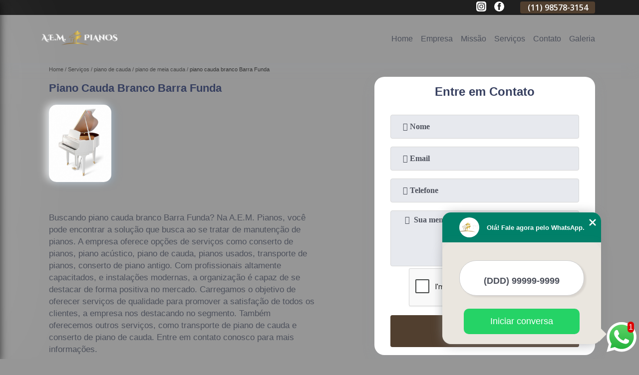

--- FILE ---
content_type: text/html; charset=utf-8
request_url: https://conserto.aempianos.com.br/piano-de-cauda/piano-de-meia-cauda/piano-cauda-branco-barra-funda
body_size: 9899
content:
<!DOCTYPE html>
<!--[if lt IE 7]>
<html class="no-js lt-ie9 lt-ie8 lt-ie7"> <![endif]-->
<!--[if IE 7]>
<html class="no-js lt-ie9 lt-ie8"> <![endif]-->
<!--[if IE 8]>
<html class="no-js lt-ie9"> <![endif]-->
<!--[if gt IE 8]><!-->
<html class="no-js" lang="pt-br"> <!--<![endif]-->
<head>
<!-- Google Tag Manager -->
<script>(function(w,d,s,l,i){w[l]=w[l]||[];w[l].push({'gtm.start':
new Date().getTime(),event:'gtm.js'});var f=d.getElementsByTagName(s)[0],
j=d.createElement(s),dl=l!='dataLayer'?'&l='+l:'';j.async=true;j.src=
'https://www.googletagmanager.com/gtm.js?id='+i+dl;f.parentNode.insertBefore(j,f);
})(window,document,'script','dataLayer','GTM-MTM253R');</script>
<!-- End Google Tag Manager -->
<link rel="preconnect" href="https://fonts.googleapis.com">
  <link rel="preconnect" href="https://fonts.gstatic.com" crossorigin>
  <link rel="preload" href="https://conserto.aempianos.com.br/css/theme.css" as="style">
  <link rel="preload" href="https://conserto.aempianos.com.br/css/main.css" as="style">

  <link rel="preload"  href="https://conserto.aempianos.com.br/./css/owl.carousel.css" as="style" />
  <link rel="preload" 
    href="https://conserto.aempianos.com.br/./css/owl.theme.default.css" as="style" />
  <link rel="preload"  href="https://conserto.aempianos.com.br/./css/notify.css" as="style" />
    <title>Piano Cauda Branco Barra Funda - Piano de Meia Cauda        - A.E.M. Pianos Comprar Piano</title>
    <meta charset="utf-8">
    <link rel="shortcut icon" href="https://conserto.aempianos.com.br/imagens/favicon.ico">
    <base href="https://conserto.aempianos.com.br/">
            <meta name="google-site-verification" content="H3gWtArXtKw9-hMQDbZ1Y3ZWkUgN7OPpbT-zF_NJdYE"/>
                <meta name="msvalidate.01" content="B97076572F192F27DCCFF916FAE136E2"/>
        <meta name="description" content="">
    <meta name="keywords" content="piano de meia cauda, piano, meia, cauda">
    <meta name="viewport" content="width=device-width, initial-scale=1.0">
    <meta name="geo.position"
          content=";">
    <meta name="geo.region" content="">
    <meta name="geo.placename" content="">
    <meta name="ICBM"
          content=",">
    <meta name="robots" content="index,follow">
    <meta name="rating" content="General">
    <meta name="revisit-after" content="7 days">
    <meta name="author" content="A.E.M. Pianos">
    <meta property="og:region" content="Brasil">
    <meta property="og:title"
          content="Piano Cauda Branco Barra Funda - Piano de Meia Cauda - A.E.M. Pianos Comprar Piano">
    <meta property="og:type" content="article">
    <meta property="og:image"
          content="https://conserto.aempianos.com.br/imagens/logo.png">
    <meta property="og:url"
          content="https://conserto.aempianos.com.br/piano-de-cauda/piano-de-meia-cauda/piano-cauda-branco-barra-funda">
    <meta property="og:description" content="">
    <meta property="og:site_name" content="A.E.M. Pianos">
        <link rel="canonical" href="https://conserto.aempianos.com.br/piano-de-cauda/piano-de-meia-cauda/piano-cauda-branco-barra-funda">
    <link rel="stylesheet" href="https://conserto.aempianos.com.br/css/theme.css">
    <link rel="stylesheet" type='text/css' href="https://conserto.aempianos.com.br/css/main.css"/>
    
    <!-- Desenvolvido por BUSCA CLIENTES - www.buscaclientes.com.br -->
</head> 

<body data-pagina="f41bdff04140269fd1ba0d9d8c497878">
<!-- Google Tag Manager (noscript) -->
<noscript><iframe src='https://www.googletagmanager.com/ns.html?id=GTM-MTM253R' height='0' width='0' style='display:none;visibility:hidden'></iframe></noscript>
<!-- End Google Tag Manager (noscript) -->
    <header>
          <!--  -->
<div class="contact">

  <div class="wrapper">

    <div class="social-container">
      <ul class="social-icons">
      </ul>

    </div>

    <div class="tel">
      <div id="telefones" class="right owl-carousel owl-theme">
       
        <p> (11) <span>2796-3704          </span></p><p> (11) <span>98578-3154          </span></p><p> (11) <span>98578-3150          </span></p><p> (11) <span>99620-0286          </span></p>        
      </div>
      <div class="tel-dropdown">
       
        <p> (11) <span><a rel="nofollow" class="tel follow-click"
              data-origem="cabecalho-telefone-"
              title="Telefone  - A.E.M. Pianos"
              href="tel:+551127963704">2796-3704</a>
          </span></p><p> (11) <span><a rel="nofollow" class="tel follow-click"
              data-origem="cabecalho-telefone-2"
              title="Telefone 2 - A.E.M. Pianos"
              href="tel:+5511985783154">98578-3154</a>
          </span></p><p> (11) <span><a rel="nofollow" class="tel follow-click"
              data-origem="cabecalho-telefone-3"
              title="Telefone 3 - A.E.M. Pianos"
              href="tel:+5511985783150">98578-3150</a>
          </span></p><p> (11) <span><a rel="nofollow" class="tel follow-click"
              data-origem="cabecalho-telefone-4"
              title="Telefone 4 - A.E.M. Pianos"
              href="tel:+5511996200286">99620-0286</a>
          </span></p>        
      </div>

    </div>

  </div>
</div>
<!-- -->
<nav class="navbar">
    <!--  -->  
  <div class="logo">
    <a href="https://conserto.aempianos.com.br/" class="pagina-logo" data-area="paginaLogo"
      title="A.E.M. Pianos - Comprar piano">
      <img
       src="https://conserto.aempianos.com.br/imagens/vazio.jpg" data-src="https://conserto.aempianos.com.br/imagens/logo.png"
        title="Logo - A.E.M. Pianos" class="lazyload"
        alt="Piano Cauda Branco Barra Funda - Piano de Meia Cauda - A.E.M. Pianos">
    </a>
  </div>
  <!-- -->
  
  <div class="hamburguer">
    <span></span>
    <span></span>
    <span></span>
  </div>

  <ul class="menu">
            <li><a class="btn-home" data-area="paginaHome"        href="https://conserto.aempianos.com.br/"
        title="Home">Home</a></li>        <li><a         href="https://conserto.aempianos.com.br/empresa"
        title="Empresa">Empresa</a></li>        <li><a         href="https://conserto.aempianos.com.br/missao"
        title="Missão">Missão</a></li>        <li class="dropdown" id="open-side-menu"><a         href="https://conserto.aempianos.com.br/servicos"
        title="Serviços">Serviços</a></li>        <li><a         href="https://conserto.aempianos.com.br/contato"
        title="Contato">Contato</a></li>
  </ul>

</nav>
    </header>
    <aside class="sidebar">
    <h2>Serviços</h2>
    
    <nav class="menu">
        
                                
                        <a href="https://conserto.aempianos.com.br/aluguel-de-pianos-usados"
                           title="Aluguel de Pianos Usados">Aluguel de Pianos Usados</a>
                    
                                        
                        <a href="https://conserto.aempianos.com.br/conserto-de-pianos"
                           title="Conserto de Pianos">Conserto de Pianos</a>
                    
                                        
                        <a href="https://conserto.aempianos.com.br/piano-acustico"
                           title="Piano Acústico">Piano Acústico</a>
                    
                                        
                        <a href="https://conserto.aempianos.com.br/piano-de-cauda"
                           title="Piano de Cauda">Piano de Cauda</a>
                    
                                        
                        <a href="https://conserto.aempianos.com.br/pianos-usados"
                           title="Pianos Usados">Pianos Usados</a>
                    
                                        
                        <a href="https://conserto.aempianos.com.br/transporte-de-pianos"
                           title="Transporte de Pianos">Transporte de Pianos</a>
                    
                                        
                        <a href="https://conserto.aempianos.com.br/venda-de-pianos-usados"
                           title="Venda de Pianos Usados">Venda de Pianos Usados</a>
                    
                            
        </nav>
</aside>
    <main>
        <div class="wrapper"><div class="container">

<div id="breadcrumb">
		<ol itemscope itemtype="http://schema.org/BreadcrumbList">
								<li itemprop="itemListElement" itemscope
						itemtype="http://schema.org/ListItem">
						<a itemprop="item" href="https://conserto.aempianos.com.br/">
							<span itemprop="name">Home</span></a>
						<meta itemprop="position" content="1"/>
					</li>
											<li itemprop="itemListElement" itemscope itemtype="http://schema.org/ListItem">
							<a itemprop="item"
							   href="https://conserto.aempianos.com.br/servicos">
								<span itemprop="name">Serviços</span></a>
							<meta itemprop="position" content="2"/>
						</li>
												<li itemprop="itemListElement" itemscope itemtype="http://schema.org/ListItem">
							<a itemprop="item"
							   href="https://conserto.aempianos.com.br/piano-de-cauda">
								<span itemprop="name">piano de cauda</span></a>
							<meta itemprop="position" content="3"/>
						</li>
												<li itemprop="itemListElement" itemscope itemtype="http://schema.org/ListItem">
							<a itemprop="item"
							   href="https://conserto.aempianos.com.br/piano-de-meia-cauda">
								<span itemprop="name">piano de meia cauda</span></a>
							<meta itemprop="position" content="4"/>
						</li>
												<li><span>piano cauda branco Barra Funda</span></li>
								</ol>
</div>

</div>
</div>
        <div class="wrapper text">
 
            <article class="readMore">
                <h1>Piano Cauda Branco Barra Funda</h1>
                <img class="imagem-pagina lazyload" src="https://conserto.aempianos.com.br/imagens/vazio.jpg" data-src="https://conserto.aempianos.com.br/imagens/piano-cauda-branco.jpg"
                    id="imagem-"
                    alt="Piano Cauda Branco Barra Funda - Piano de Meia Cauda"
                    title="Piano Cauda Branco Barra Funda - Piano de Meia Cauda"
                    width="155"
                    height="172">
                <p></p>
                <p>Buscando piano cauda branco Barra Funda? Na A.E.M. Pianos, você pode encontrar a solução que busca ao se tratar de manutenção de pianos. A empresa oferece opções de serviços como conserto de pianos, piano acústico, piano de cauda, pianos usados, transporte de pianos, conserto de piano antigo. Com profissionais altamente capacitados, e instalações modernas, a organização é capaz de se destacar de forma positiva no mercado. Carregamos o objetivo de oferecer serviços de qualidade para promover a satisfação de todos os clientes, a empresa nos destacando no segmento. Também oferecemos outros serviços, como transporte de piano de cauda e conserto de piano de cauda. Entre em contato conosco para mais informações.</p>
            </article>

            

                    <div class="formCotacao">
    <form action="https://conserto.aempianos.com.br/enviar-cotacao" id="formulario-cotacao" method="post">
        <div class="header">
            <h3>.</h3>
        </div>
        <input type="hidden" name="acao" value="cotacao">
        <input type="hidden" name="produto_nome" value="">
        <input class="url-atual" type="hidden" name="produto_url" value="">
        <input class="url-atual" type="hidden" name="produto_ref" value="">
        <input type="hidden" name="imagem" value="" />
        <input type="hidden" name="site" value="https://conserto.aempianos.com.br/" />
        <input type="hidden" name="email" value="info@aempianos.com.br" />
                <input type="hidden" name="projeto" value="3999" />

        <div class="item-form" id="campos-formulario">
            <input style="font-family: 'Font Awesome 5 Free'; font-weight: 700;" type="text" name="nome"
                placeholder="&#xf007; Nome" required>
            <p class="error-message" id="erro_nome"></p>
            <input style="font-family: 'Font Awesome 5 Free'; font-weight: 700;" type="email" name="email_contato"
                placeholder="&#xf0e0; Email" required>
            <p class="error-message" id="erro_email_contato"></p>
            <input style="font-family: 'Font Awesome 5 Free'; font-weight: 700;" type="text" name="telefone"
                class="telefone" placeholder="&#xf095; Telefone" required>
            <p class="error-message" id="erro_telefone"></p>

            <p class="error-message" id="erro_palavra"></p>
        </div>

        <div class="item-form" id="mensagem-formulario">
            <textarea style="font-family: 'Font Awesome 5 Free'; font-weight: 700;" name="mensagem"
                placeholder=" &#xf0e0;  Sua mensagem"></textarea>
            <p class="error-message" id="erro_mensagem"></p>
        </div>
        <div class="clear"></div>

        <div class="cta-formulario">
            <div class="seguranca-cta-formulario">
                <div class="item-cta">
                                        <div class="g-recaptcha" data-sitekey="6LdN-7UUAAAAAGv_iUIuEeqU0XK0fvueuXE3LAiF">
                    </div>
                                    </div>
                <div class="item-cta">
                <button type="button" id="btn-enviar-cotacao" class="btn-verde">Enviar</button>

                    <img src="https://conserto.aempianos.com.br/imagens/vazio.jpg" data-src="imagens/ajax-loader.gif" class="lazyload image-loading" id="loader-ajax" alt="Aguarde..."
                        title="Aguarde..." style="display:none">
                </div>
            </div>
        </div>

        

    </form>
    </div>
    

    
            

        </div>

        <div class="categorias">
            <div id="prova_social" class="prova_social owl-carousel owl-theme"><div class="item"><div class="review" itemscope itemtype="https://schema.org/Review"><div class="item_review" itemprop="itemReviewed" itemscope itemtype="https://schema.org/Organization"><span itemprop="name">A.E.M. Pianos</span></div><span itemprop="reviewRating" itemscope itemtype="https://schema.org/Rating"> <span class="ration" itemprop="ratingValue">5</span> </span> <b><span class="title" itemprop="name">"Recomendo!!!"</span> </b><span itemprop="author" itemscope itemtype="https://schema.org/Person"> <span class="name" itemprop="name">Autilio Rosa</span> </span><span class="review_body" itemprop="reviewBody">Loja com muitos pianos, de diversas faixas de preço. Pessoal muito simpático e prestativo, fiquei uma hora tirando dúvidas e tocando os pianos. Recomendo bastante.</span></div></div><div class="item"><div class="review" itemscope itemtype="https://schema.org/Review"><div class="item_review" itemprop="itemReviewed" itemscope itemtype="https://schema.org/Organization"><span itemprop="name">A.E.M. Pianos</span></div><span itemprop="reviewRating" itemscope itemtype="https://schema.org/Rating"> <span class="ration" itemprop="ratingValue">5</span> </span> <b><span class="title" itemprop="name">"Recomendo!!!"</span> </b><span itemprop="author" itemscope itemtype="https://schema.org/Person"> <span class="name" itemprop="name">Maria Lúcia Franco Paião</span> </span><span class="review_body" itemprop="reviewBody">Uma ótima loja, com pianos bons, amei.</span></div></div><div class="item"><div class="review" itemscope itemtype="https://schema.org/Review"><div class="item_review" itemprop="itemReviewed" itemscope itemtype="https://schema.org/Organization"><span itemprop="name">A.E.M. Pianos</span></div><span itemprop="reviewRating" itemscope itemtype="https://schema.org/Rating"> <span class="ration" itemprop="ratingValue">5</span> </span> <b><span class="title" itemprop="name">"Recomendo!!!"</span> </b><span itemprop="author" itemscope itemtype="https://schema.org/Person"> <span class="name" itemprop="name">Aline Nagata</span> </span><span class="review_body" itemprop="reviewBody">Excelente atendimento!! Enviei um piano para descupinização, reparo e afinação em 02/2021, incluindo o transporte. Muito atenciosos, prestam ótimo serviço!!</span></div></div><div class="item"><div class="review" itemscope itemtype="https://schema.org/Review"><div class="item_review" itemprop="itemReviewed" itemscope itemtype="https://schema.org/Organization"><span itemprop="name">A.E.M. Pianos</span></div><span itemprop="reviewRating" itemscope itemtype="https://schema.org/Rating"> <span class="ration" itemprop="ratingValue">5</span> </span> <b><span class="title" itemprop="name">"Recomendo!!!"</span> </b><span itemprop="author" itemscope itemtype="https://schema.org/Person"> <span class="name" itemprop="name">Jessian Cavalcanti</span> </span><span class="review_body" itemprop="reviewBody">Equipe nota 10</span></div></div><div class="item"><div class="review" itemscope itemtype="https://schema.org/Review"><div class="item_review" itemprop="itemReviewed" itemscope itemtype="https://schema.org/Organization"><span itemprop="name">A.E.M. Pianos</span></div><span itemprop="reviewRating" itemscope itemtype="https://schema.org/Rating"> <span class="ration" itemprop="ratingValue">5</span> </span> <b><span class="title" itemprop="name">"Recomendo!!!"</span> </b><span itemprop="author" itemscope itemtype="https://schema.org/Person"> <span class="name" itemprop="name">Elisangela Ribeiro</span> </span><span class="review_body" itemprop="reviewBody">Adorei atendimento excelente, pianos de todos os tipos, preço acessível, um excelente capricho na restauração e afinação.</span></div></div></div>        </div>


        <div class="copyright">O conteúdo do texto
            "<strong>Piano Cauda Branco Barra Funda</strong>" é de direito reservado. Sua
            reprodução, parcial ou total, mesmo citando nossos links, é proibida sem a autorização do autor.
            Crime de violação de direito autoral &ndash; artigo 184 do Código Penal &ndash; <a
                title="Lei de direitos autorais" target="_blank"
                href="http://www.planalto.gov.br/Ccivil_03/Leis/L9610.htm" rel="noreferrer">Lei 9610/98 - Lei
                de direitos autorais</a>.
        </div>

    </main>
    </div><!-- .wrapper -->
    
    <footer>
    <aside class="categorias-footer">
        <h2>
            <a href="https://conserto.aempianos.com.br/servicos"
                title="Serviços - A.E.M. Pianos Comprar piano">Serviços</a>
        </h2>
        <nav>
            <ul class="cssmenu" id="accordian">
                                <li class="dropdown">
                    <a class="dropdown-toggle" href="https://conserto.aempianos.com.br/aluguel-de-pianos-usados"
                        title="Aluguel de Pianos Usados">Aluguel de Pianos Usados</a>
                    <ul class="sub-menu subcategoria-menu">
                                                <li>
                            <a href="https://conserto.aempianos.com.br/aluguel-de-piano-acustico-usado-zona-leste-de-sao-paulo"
                                title="Aluguel de Piano Acústico Usado Zona Leste de São Paulo">Aluguel de Piano Acústico Usado Zona Leste de São Paulo</a>
                        </li>

                                                <li>
                            <a href="https://conserto.aempianos.com.br/aluguel-de-piano-alemao-usado-vila-madalena"
                                title="Aluguel de Piano Alemão Usado Vila Madalena">Aluguel de Piano Alemão Usado Vila Madalena</a>
                        </li>

                                                <li>
                            <a href="https://conserto.aempianos.com.br/aluguel-de-piano-antigo-usado-vila-nova-cachoeirinha"
                                title="Aluguel de Piano Antigo Usado Vila Nova Cachoeirinha">Aluguel de Piano Antigo Usado Vila Nova Cachoeirinha</a>
                        </li>

                                                <li>
                            <a href="https://conserto.aempianos.com.br/aluguel-de-piano-classico-usado-zona-norte-de-sao-paulo"
                                title="Aluguel de Piano Clássico Usado Zona Norte de São Paulo">Aluguel de Piano Clássico Usado Zona Norte de São Paulo</a>
                        </li>

                                                <li>
                            <a href="https://conserto.aempianos.com.br/aluguel-de-piano-de-madeira-usado-freguesia-do-o"
                                title="Aluguel de Piano de Madeira Usado Freguesia do Ó">Aluguel de Piano de Madeira Usado Freguesia do Ó</a>
                        </li>

                                                <li>
                            <a href="https://conserto.aempianos.com.br/aluguel-de-piano-grande-usado-itaquera"
                                title="Aluguel de Piano Grande Usado Itaquera">Aluguel de Piano Grande Usado Itaquera</a>
                        </li>

                                                <li>
                            <a href="https://conserto.aempianos.com.br/aluguel-de-piano-pequeno-usado-santana"
                                title="Aluguel de Piano Pequeno Usado Santana">Aluguel de Piano Pequeno Usado Santana</a>
                        </li>

                                                <li>
                            <a href="https://conserto.aempianos.com.br/aluguel-de-piano-preto-usado-zona-sul-de-sao-paulo"
                                title="Aluguel de Piano Preto Usado Zona Sul de São Paulo">Aluguel de Piano Preto Usado Zona Sul de São Paulo</a>
                        </li>

                                                <li>
                            <a href="https://conserto.aempianos.com.br/aluguel-de-piano-usado-com-cauda-zona-oeste-de-sao-paulo"
                                title="Aluguel de Piano Usado com Cauda Zona Oeste de São Paulo">Aluguel de Piano Usado com Cauda Zona Oeste de São Paulo</a>
                        </li>

                                                <li>
                            <a href="https://conserto.aempianos.com.br/aluguel-de-piano-usado-tucuruvi"
                                title="Aluguel de Piano Usado Tucuruvi">Aluguel de Piano Usado Tucuruvi</a>
                        </li>

                                                <li>
                            <a href="https://conserto.aempianos.com.br/aluguel-de-piano-vertical-usado-zona-sul-de-sao-paulo"
                                title="Aluguel de Piano Vertical Usado Zona Sul de São Paulo">Aluguel de Piano Vertical Usado Zona Sul de São Paulo</a>
                        </li>

                                                <li>
                            <a href="https://conserto.aempianos.com.br/aluguel-de-piano-vintage-usado-tucuruvi"
                                title="Aluguel de Piano Vintage Usado Tucuruvi">Aluguel de Piano Vintage Usado Tucuruvi</a>
                        </li>

                                            </ul>
                </li>
                                <li class="dropdown">
                    <a class="dropdown-toggle" href="https://conserto.aempianos.com.br/conserto-de-pianos"
                        title="Conserto de Pianos">Conserto de Pianos</a>
                    <ul class="sub-menu subcategoria-menu">
                                                <li>
                            <a href="https://conserto.aempianos.com.br/conserto-de-piano"
                                title="Conserto de Piano">Conserto de Piano</a>
                        </li>

                                                <li>
                            <a href="https://conserto.aempianos.com.br/conserto-de-piano-acustico"
                                title="Conserto de Piano Acústico">Conserto de Piano Acústico</a>
                        </li>

                                                <li>
                            <a href="https://conserto.aempianos.com.br/conserto-de-piano-alemao"
                                title="Conserto de Piano Alemão">Conserto de Piano Alemão</a>
                        </li>

                                                <li>
                            <a href="https://conserto.aempianos.com.br/conserto-de-piano-antigo"
                                title="Conserto de Piano Antigo">Conserto de Piano Antigo</a>
                        </li>

                                                <li>
                            <a href="https://conserto.aempianos.com.br/conserto-de-piano-classico"
                                title="Conserto de Piano Clássico">Conserto de Piano Clássico</a>
                        </li>

                                                <li>
                            <a href="https://conserto.aempianos.com.br/conserto-de-piano-de-cauda"
                                title="Conserto de Piano de Cauda">Conserto de Piano de Cauda</a>
                        </li>

                                                <li>
                            <a href="https://conserto.aempianos.com.br/conserto-de-piano-de-madeira"
                                title="Conserto de Piano de Madeira">Conserto de Piano de Madeira</a>
                        </li>

                                                <li>
                            <a href="https://conserto.aempianos.com.br/conserto-de-piano-vertical"
                                title="Conserto de Piano Vertical">Conserto de Piano Vertical</a>
                        </li>

                                                <li>
                            <a href="https://conserto.aempianos.com.br/conserto-para-piano-pequeno"
                                title="Conserto para Piano Pequeno">Conserto para Piano Pequeno</a>
                        </li>

                                                <li>
                            <a href="https://conserto.aempianos.com.br/conserto-piano-armario"
                                title="Conserto Piano Armário">Conserto Piano Armário</a>
                        </li>

                                                <li>
                            <a href="https://conserto.aempianos.com.br/piano-acustico-de-armario"
                                title="Piano Acústico de Armário">Piano Acústico de Armário</a>
                        </li>

                                            </ul>
                </li>
                                <li class="dropdown">
                    <a class="dropdown-toggle" href="https://conserto.aempianos.com.br/piano-acustico"
                        title="Piano Acústico">Piano Acústico</a>
                    <ul class="sub-menu subcategoria-menu">
                                                <li>
                            <a href="https://conserto.aempianos.com.br/piano-acustico-alemao"
                                title="Piano Acústico Alemão">Piano Acústico Alemão</a>
                        </li>

                                                <li>
                            <a href="https://conserto.aempianos.com.br/piano-acustico-antigo-de-cauda"
                                title="Piano Acústico Antigo de Cauda">Piano Acústico Antigo de Cauda</a>
                        </li>

                                                <li>
                            <a href="https://conserto.aempianos.com.br/piano-acustico-cauda"
                                title="Piano Acústico Cauda">Piano Acústico Cauda</a>
                        </li>

                                                <li>
                            <a href="https://conserto.aempianos.com.br/piano-acustico-classico"
                                title="Piano Acústico Clássico">Piano Acústico Clássico</a>
                        </li>

                                                <li>
                            <a href="https://conserto.aempianos.com.br/piano-acustico-de-cauda-antigo"
                                title="Piano Acústico de Cauda Antigo">Piano Acústico de Cauda Antigo</a>
                        </li>

                                                <li>
                            <a href="https://conserto.aempianos.com.br/piano-acustico-de-madeira"
                                title="Piano Acústico de Madeira">Piano Acústico de Madeira</a>
                        </li>

                                                <li>
                            <a href="https://conserto.aempianos.com.br/piano-acustico-vertical"
                                title="Piano Acústico Vertical">Piano Acústico Vertical</a>
                        </li>

                                                <li>
                            <a href="https://conserto.aempianos.com.br/piano-antigo-acustico"
                                title="Piano Antigo Acústico">Piano Antigo Acústico</a>
                        </li>

                                                <li>
                            <a href="https://conserto.aempianos.com.br/piano-antigo-acustico-de-madeira"
                                title="Piano Antigo Acústico de Madeira">Piano Antigo Acústico de Madeira</a>
                        </li>

                                                <li>
                            <a href="https://conserto.aempianos.com.br/piano-de-madeira-acustico"
                                title="Piano de Madeira Acústico">Piano de Madeira Acústico</a>
                        </li>

                                                <li>
                            <a href="https://conserto.aempianos.com.br/piano-vertical-acustico"
                                title="Piano Vertical Acústico">Piano Vertical Acústico</a>
                        </li>

                                            </ul>
                </li>
                                <li class="dropdown">
                    <a class="dropdown-toggle" href="https://conserto.aempianos.com.br/piano-de-cauda"
                        title="Piano de Cauda">Piano de Cauda</a>
                    <ul class="sub-menu subcategoria-menu">
                                                <li>
                            <a href="https://conserto.aempianos.com.br/piano-acustico-de-cauda"
                                title="Piano Acústico de Cauda">Piano Acústico de Cauda</a>
                        </li>

                                                <li>
                            <a href="https://conserto.aempianos.com.br/piano-branco-de-cauda"
                                title="Piano Branco de Cauda">Piano Branco de Cauda</a>
                        </li>

                                                <li>
                            <a href="https://conserto.aempianos.com.br/piano-cauda-branco"
                                title="Piano Cauda Branco">Piano Cauda Branco</a>
                        </li>

                                                <li>
                            <a href="https://conserto.aempianos.com.br/piano-cauda-inteira"
                                title="Piano Cauda Inteira">Piano Cauda Inteira</a>
                        </li>

                                                <li>
                            <a href="https://conserto.aempianos.com.br/piano-cauda-longa"
                                title="Piano Cauda Longa">Piano Cauda Longa</a>
                        </li>

                                                <li>
                            <a href="https://conserto.aempianos.com.br/piano-cauda-usado"
                                title="Piano Cauda Usado">Piano Cauda Usado</a>
                        </li>

                                                <li>
                            <a href="https://conserto.aempianos.com.br/piano-de-cauda-de-parede"
                                title="Piano de Cauda de Parede">Piano de Cauda de Parede</a>
                        </li>

                                                <li>
                            <a href="https://conserto.aempianos.com.br/piano-de-cauda-inteira"
                                title="Piano de Cauda Inteira">Piano de Cauda Inteira</a>
                        </li>

                                                <li>
                            <a href="https://conserto.aempianos.com.br/piano-de-cauda-pequeno"
                                title="Piano de Cauda Pequeno">Piano de Cauda Pequeno</a>
                        </li>

                                                <li>
                            <a href="https://conserto.aempianos.com.br/piano-de-cauda-preto"
                                title="Piano de Cauda Preto">Piano de Cauda Preto</a>
                        </li>

                                                <li>
                            <a href="https://conserto.aempianos.com.br/piano-de-meia-cauda"
                                title="Piano de Meia Cauda">Piano de Meia Cauda</a>
                        </li>

                                                <li>
                            <a href="https://conserto.aempianos.com.br/piano-quarto-de-cauda"
                                title="Piano Quarto de Cauda">Piano Quarto de Cauda</a>
                        </li>

                                            </ul>
                </li>
                                <li class="dropdown">
                    <a class="dropdown-toggle" href="https://conserto.aempianos.com.br/pianos-usados"
                        title="Pianos Usados">Pianos Usados</a>
                    <ul class="sub-menu subcategoria-menu">
                                                <li>
                            <a href="https://conserto.aempianos.com.br/piano-acustico-madeira-usado"
                                title="Piano Acústico Madeira Usado">Piano Acústico Madeira Usado</a>
                        </li>

                                                <li>
                            <a href="https://conserto.aempianos.com.br/piano-acustico-usado"
                                title="Piano Acústico Usado">Piano Acústico Usado</a>
                        </li>

                                                <li>
                            <a href="https://conserto.aempianos.com.br/piano-alemao-usado"
                                title="Piano Alemão Usado">Piano Alemão Usado</a>
                        </li>

                                                <li>
                            <a href="https://conserto.aempianos.com.br/piano-cauda-usado-alemao"
                                title="Piano Cauda Usado Alemão">Piano Cauda Usado Alemão</a>
                        </li>

                                                <li>
                            <a href="https://conserto.aempianos.com.br/piano-de-cauda-usado"
                                title="Piano de Cauda Usado">Piano de Cauda Usado</a>
                        </li>

                                                <li>
                            <a href="https://conserto.aempianos.com.br/piano-pequeno-usado"
                                title="Piano Pequeno Usado">Piano Pequeno Usado</a>
                        </li>

                                                <li>
                            <a href="https://conserto.aempianos.com.br/piano-usado"
                                title="Piano Usado">Piano Usado</a>
                        </li>

                                                <li>
                            <a href="https://conserto.aempianos.com.br/piano-usado-antigo"
                                title="Piano Usado Antigo">Piano Usado Antigo</a>
                        </li>

                                                <li>
                            <a href="https://conserto.aempianos.com.br/piano-usado-de-cauda"
                                title="Piano Usado de Cauda">Piano Usado de Cauda</a>
                        </li>

                                                <li>
                            <a href="https://conserto.aempianos.com.br/piano-usado-vertical"
                                title="Piano Usado Vertical">Piano Usado Vertical</a>
                        </li>

                                                <li>
                            <a href="https://conserto.aempianos.com.br/piano-vertical-acustico-usado"
                                title="Piano Vertical Acústico Usado">Piano Vertical Acústico Usado</a>
                        </li>

                                                <li>
                            <a href="https://conserto.aempianos.com.br/piano-vertical-usado"
                                title="Piano Vertical Usado">Piano Vertical Usado</a>
                        </li>

                                            </ul>
                </li>
                                <li class="dropdown">
                    <a class="dropdown-toggle" href="https://conserto.aempianos.com.br/transporte-de-pianos"
                        title="Transporte de Pianos">Transporte de Pianos</a>
                    <ul class="sub-menu subcategoria-menu">
                                                <li>
                            <a href="https://conserto.aempianos.com.br/transporte-de-piano-alemao"
                                title="Transporte de Piano Alemão">Transporte de Piano Alemão</a>
                        </li>

                                                <li>
                            <a href="https://conserto.aempianos.com.br/transporte-de-piano-cauda"
                                title="Transporte de Piano Cauda">Transporte de Piano Cauda</a>
                        </li>

                                                <li>
                            <a href="https://conserto.aempianos.com.br/transporte-de-piano-de-cauda"
                                title="Transporte de Piano de Cauda">Transporte de Piano de Cauda</a>
                        </li>

                                                <li>
                            <a href="https://conserto.aempianos.com.br/transporte-de-piano-para-mudanca"
                                title="Transporte de Piano para Mudança">Transporte de Piano para Mudança</a>
                        </li>

                                                <li>
                            <a href="https://conserto.aempianos.com.br/transporte-de-piano-precioso"
                                title="Transporte de Piano Precioso">Transporte de Piano Precioso</a>
                        </li>

                                                <li>
                            <a href="https://conserto.aempianos.com.br/transporte-de-piano-usado"
                                title="Transporte de Piano Usado">Transporte de Piano Usado</a>
                        </li>

                                                <li>
                            <a href="https://conserto.aempianos.com.br/transporte-de-piano-vertical"
                                title="Transporte de Piano Vertical">Transporte de Piano Vertical</a>
                        </li>

                                                <li>
                            <a href="https://conserto.aempianos.com.br/transporte-do-piano"
                                title="Transporte do Piano">Transporte do Piano</a>
                        </li>

                                                <li>
                            <a href="https://conserto.aempianos.com.br/transporte-mudanca-piano"
                                title="Transporte Mudança Piano">Transporte Mudança Piano</a>
                        </li>

                                                <li>
                            <a href="https://conserto.aempianos.com.br/transporte-para-mudanca-de-piano"
                                title="Transporte para Mudança de Piano">Transporte para Mudança de Piano</a>
                        </li>

                                                <li>
                            <a href="https://conserto.aempianos.com.br/transporte-piano-apartamento"
                                title="Transporte Piano Apartamento">Transporte Piano Apartamento</a>
                        </li>

                                            </ul>
                </li>
                                <li class="dropdown">
                    <a class="dropdown-toggle" href="https://conserto.aempianos.com.br/venda-de-pianos-usados"
                        title="Venda de Pianos Usados">Venda de Pianos Usados</a>
                    <ul class="sub-menu subcategoria-menu">
                                                <li>
                            <a href="https://conserto.aempianos.com.br/venda-de-piano-acustico-usado-zona-oeste-de-sao-paulo"
                                title="Venda de Piano Acústico Usado Zona Oeste de São Paulo">Venda de Piano Acústico Usado Zona Oeste de São Paulo</a>
                        </li>

                                                <li>
                            <a href="https://conserto.aempianos.com.br/venda-de-piano-alemao-usado-zona-leste-de-sao-paulo"
                                title="Venda de Piano Alemão Usado Zona Leste de São Paulo">Venda de Piano Alemão Usado Zona Leste de São Paulo</a>
                        </li>

                                                <li>
                            <a href="https://conserto.aempianos.com.br/venda-de-piano-antigo-usado-morumbi"
                                title="Venda de Piano Antigo Usado Morumbi">Venda de Piano Antigo Usado Morumbi</a>
                        </li>

                                                <li>
                            <a href="https://conserto.aempianos.com.br/venda-de-piano-branco-usado-mooca"
                                title="Venda de Piano Branco Usado Mooca">Venda de Piano Branco Usado Mooca</a>
                        </li>

                                                <li>
                            <a href="https://conserto.aempianos.com.br/venda-de-piano-classico-usado-barra-funda"
                                title="Venda de Piano Clássico Usado Barra Funda">Venda de Piano Clássico Usado Barra Funda</a>
                        </li>

                                                <li>
                            <a href="https://conserto.aempianos.com.br/venda-de-piano-de-cauda-usado-itaim-bibi"
                                title="Venda de Piano de Cauda Usado Itaim Bibi">Venda de Piano de Cauda Usado Itaim Bibi</a>
                        </li>

                                                <li>
                            <a href="https://conserto.aempianos.com.br/venda-de-piano-de-madeira-usado-zona-norte-de-sao-paulo"
                                title="Venda de Piano de Madeira Usado Zona Norte de São Paulo">Venda de Piano de Madeira Usado Zona Norte de São Paulo</a>
                        </li>

                                                <li>
                            <a href="https://conserto.aempianos.com.br/venda-de-piano-grande-usado-penha"
                                title="Venda de Piano Grande Usado Penha">Venda de Piano Grande Usado Penha</a>
                        </li>

                                                <li>
                            <a href="https://conserto.aempianos.com.br/venda-de-piano-pequeno-usado-itaquera"
                                title="Venda de Piano Pequeno Usado Itaquera">Venda de Piano Pequeno Usado Itaquera</a>
                        </li>

                                                <li>
                            <a href="https://conserto.aempianos.com.br/venda-de-piano-usado-zona-sul-de-sao-paulo"
                                title="Venda de Piano Usado Zona Sul de São Paulo">Venda de Piano Usado Zona Sul de São Paulo</a>
                        </li>

                                                <li>
                            <a href="https://conserto.aempianos.com.br/venda-de-piano-vertical-usado-vila-madalena"
                                title="Venda de Piano Vertical Usado Vila Madalena">Venda de Piano Vertical Usado Vila Madalena</a>
                        </li>

                                                <li>
                            <a href="https://conserto.aempianos.com.br/venda-piano-usado-vila-prudente"
                                title="Venda Piano Usado Vila Prudente">Venda Piano Usado Vila Prudente</a>
                        </li>

                                            </ul>
                </li>
                            </ul>
        </nav>

    </aside>
    
    <div id="main-footer">
        <!--  -->
        <article id="pgEndereco">
            <a href="https://conserto.aempianos.com.br/" class="pagina-logo" data-area="paginaLogo"
                title="A.E.M. Pianos - Comprar piano">
                <img src="https://conserto.aempianos.com.br/imagens/vazio.jpg" data-src="https://conserto.aempianos.com.br/imagens/logo.png"
                    title="Logo - A.E.M. Pianos"
                    class="lazyload"   alt="Piano Cauda Branco Barra Funda - Piano de Meia Cauda - A.E.M. Pianos">
            </a>
            <h4>A.E.M. Pianos</h4>
            <div class="end_adicionais">
                <div class="endereco">
                    <p class="end">
                        Rua Doutor Clementino                        , 590                        São Paulo                         - CEP: 03059-030                    </p>
                    
                    <p> (11)  2796-3704</p>
                    <p> (11)  98578-3154</p>
                    <p> (11)  98578-3150</p>
                    <p> (11)  99620-0286</p>
                                        <!-- -->
                </div>
            </div>
        </article>


        <nav>
        <ul>
                            <li>
                <a rel="nofollow" href="https://conserto.aempianos.com.br/"
                   title="Home">Home</a>
                </li>
                                <li>
                <a rel="nofollow" href="https://conserto.aempianos.com.br/empresa"
                   title="Empresa">Empresa</a>
                </li>
                                <li>
                <a rel="nofollow" href="https://conserto.aempianos.com.br/missao"
                   title="Missão">Missão</a>
                </li>
                                <li>
                <a rel="nofollow" href="https://conserto.aempianos.com.br/servicos"
                   title="Serviços">Serviços</a>
                </li>
                                <li>
                <a rel="nofollow" href="https://conserto.aempianos.com.br/contato"
                   title="Contato">Contato</a>
                </li>
                            
            <li><a href="https://conserto.aempianos.com.br/mapa-do-site"
                   title="Mapa do site A.E.M. Pianos">Mapa do site</a></li>
                   
                    <li class="abre-menu"><a href="https://conserto.aempianos.com.br/servicos"
            title="Mais Serviços">Mais Serviços</a></li>

            
        </ul>
    </nav>

         <!--  -->
        <div class="social-container">
        <div class="social-icons"></div>
        <!-- -->
        </div>
    </div>
    <div id="copyrigth">
        <div class="footer_footer">

            <p>O inteiro teor deste site está sujeito à proteção de direitos autorais. Copyright©
                A.E.M. Pianos (Lei 9610 de 19/02/1998)</p>
            <div class="footer_selos">
            <img alt="Plataforma criada por BuscaCliente.com.br" class="lazyload busca-clientes"
               src="https://conserto.aempianos.com.br/imagens/vazio.jpg" data-src="https://conserto.aempianos.com.br/imagens/max.png">
            <br>
            <a rel="noreferrer" class="busca-clientes"
                href="http://validator.w3.org/check?uri=https://conserto.aempianos.com.br/" target="_blank"
                title="Site Desenvolvido em HTML5 nos padrões internacionais W3C"><img
                 src="https://conserto.aempianos.com.br/imagens/vazio.jpg"   data-src="https://conserto.aempianos.com.br/imagens/selo-w3c-html5.png"
                    class="lazyload" alt="Site Desenvolvido em HTML5 nos padrões internacionais W3C"></a>
            <img alt="Site seguro" class="lazyload busca-clientes" src="https://conserto.aempianos.com.br/imagens/vazio.jpg" data-src="imagens/selo.png">
            </div>
        </div>
    </div>
    <a id="myBtn" href="#formulario-cotacao">
    <div  title="Go to top" class="active"><svg xmlns="http://www.w3.org/2000/svg" height="24px" viewBox="0 0 24 24" width="24px" fill="var(--shape)">
            <path d="M0 0h24v24H0V0z" fill="none"></path>
            <path d="M4 12l1.41 1.41L11 7.83V20h2V7.83l5.58 5.59L20 12l-8-8-8 8z"></path>
        </svg></div></a>

    
        <div id="confirma">

            <div id="mainConfirma">
                <form action="javascript:void(0);" id="formulario-cotacao-whats" class="form-Whats " method="post">
                                    <div class="C-modal">X</div>
                    <input type="hidden" name="acao" value="cotacao"><input type="hidden" name="produto_nome"
                        value=""><input class="url-atual" type="hidden" name="produto_url" value=""><input
                        class="url-atual" type="hidden" name="produto_ref" value=""><input type="hidden" name="imagem"
                        value=""><input type="hidden" name="site"
                        value="https://conserto.aempianos.com.br/"><input type="hidden" name="email"
                        value="info@aempianos.com.br"><input type="hidden" name="projeto"
                        value="3999"> 
                    <div class="dados-cotacao">
                        <h4>Fale conosco no whatsapp <span><svg xmlns="http://www.w3.org/2000/svg" xmlns:xlink="http://www.w3.org/1999/xlink" width="50" height="50" viewBox="0 0 1219.547 1225.016"><path fill="#E0E0E0" d="M1041.858 178.02C927.206 63.289 774.753.07 612.325 0 277.617 0 5.232 272.298 5.098 606.991c-.039 106.986 27.915 211.42 81.048 303.476L0 1225.016l321.898-84.406c88.689 48.368 188.547 73.855 290.166 73.896h.258.003c334.654 0 607.08-272.346 607.222-607.023.056-162.208-63.052-314.724-177.689-429.463zm-429.533 933.963h-.197c-90.578-.048-179.402-24.366-256.878-70.339l-18.438-10.93-191.021 50.083 51-186.176-12.013-19.087c-50.525-80.336-77.198-173.175-77.16-268.504.111-278.186 226.507-504.503 504.898-504.503 134.812.056 261.519 52.604 356.814 147.965 95.289 95.36 147.728 222.128 147.688 356.948-.118 278.195-226.522 504.543-504.693 504.543z"/><linearGradient id="a" gradientUnits="userSpaceOnUse" x1="609.77" y1="1190.114" x2="609.77" y2="21.084"><stop offset="0" stop-color="#20b038"/><stop offset="1" stop-color="#60d66a"/></linearGradient><path fill="url(#a)" d="M27.875 1190.114l82.211-300.18c-50.719-87.852-77.391-187.523-77.359-289.602.133-319.398 260.078-579.25 579.469-579.25 155.016.07 300.508 60.398 409.898 169.891 109.414 109.492 169.633 255.031 169.57 409.812-.133 319.406-260.094 579.281-579.445 579.281-.023 0 .016 0 0 0h-.258c-96.977-.031-192.266-24.375-276.898-70.5l-307.188 80.548z"/><image overflow="visible" opacity=".08" width="682" height="639" xlink:href="FCC0802E2AF8A915.png" transform="translate(270.984 291.372)"/><path fill-rule="evenodd" clip-rule="evenodd" fill="#FFF" d="M462.273 349.294c-11.234-24.977-23.062-25.477-33.75-25.914-8.742-.375-18.75-.352-28.742-.352-10 0-26.25 3.758-39.992 18.766-13.75 15.008-52.5 51.289-52.5 125.078 0 73.797 53.75 145.102 61.242 155.117 7.5 10 103.758 166.266 256.203 226.383 126.695 49.961 152.477 40.023 179.977 37.523s88.734-36.273 101.234-71.297c12.5-35.016 12.5-65.031 8.75-71.305-3.75-6.25-13.75-10-28.75-17.5s-88.734-43.789-102.484-48.789-23.75-7.5-33.75 7.516c-10 15-38.727 48.773-47.477 58.773-8.75 10.023-17.5 11.273-32.5 3.773-15-7.523-63.305-23.344-120.609-74.438-44.586-39.75-74.688-88.844-83.438-103.859-8.75-15-.938-23.125 6.586-30.602 6.734-6.719 15-17.508 22.5-26.266 7.484-8.758 9.984-15.008 14.984-25.008 5-10.016 2.5-18.773-1.25-26.273s-32.898-81.67-46.234-111.326z"/><path fill="#FFF" d="M1036.898 176.091C923.562 62.677 772.859.185 612.297.114 281.43.114 12.172 269.286 12.039 600.137 12 705.896 39.633 809.13 92.156 900.13L7 1211.067l318.203-83.438c87.672 47.812 186.383 73.008 286.836 73.047h.255.003c330.812 0 600.109-269.219 600.25-600.055.055-160.343-62.328-311.108-175.649-424.53zm-424.601 923.242h-.195c-89.539-.047-177.344-24.086-253.93-69.531l-18.227-10.805-188.828 49.508 50.414-184.039-11.875-18.867c-49.945-79.414-76.312-171.188-76.273-265.422.109-274.992 223.906-498.711 499.102-498.711 133.266.055 258.516 52 352.719 146.266 94.195 94.266 146.031 219.578 145.992 352.852-.118 274.999-223.923 498.749-498.899 498.749z"/></svg></span></h4>
                        <input style="font-family: 'Font Awesome 5 Free'; font-weight: 700;" type="text" id="Input-name" name="nome"
                            placeholder="&#xf007; Nome">
                       
                        <input style="font-family: 'Font Awesome 5 Free'; font-weight: 700;" type="text" name="telefone"
                            class="telefone" placeholder="&#xf095; Telefone">
                        <textarea style="font-family: 'Font Awesome 5 Free'; font-weight: 700;" name="mensagem" id="mensg" placeholder="&#xf0e0; Mensagem" rows="3"
                            required=""></textarea><input type="hidden" name="email_contato"
                            value="form-whats@whatsapp.com.br">
                    </div>                    <div class="g-recaptcha" data-sitekey="6LdN-7UUAAAAAGv_iUIuEeqU0XK0fvueuXE3LAiF">
                    </div>
                    <div class="clear"></div>
                    <button type="submit" class="btn-verde" id="btnConfirmaWhats">Mandar WhatsApp</button>
                    <img src="https://conserto.aempianos.com.br/imagens/vazio.jpg" data-src="/imagens/ajax-loader.gif" class="lazyload image-loading" id="loader-ajax-whats" alt="Aguarde..."
                        title="Aguarde..." style="display:none">
                </form>
            </div>
            <div id="footerConfirma"></div>
        </div>
    

</footer>
<script src="js/lazysizes.min.js" async=""></script>
<link rel="stylesheet" type='text/css' href="https://conserto.aempianos.com.br/./css/owl.carousel.css" />
<link rel="stylesheet" type='text/css'
    href="https://conserto.aempianos.com.br/./css/owl.theme.default.css" />
<link rel="stylesheet" type='text/css' href="https://conserto.aempianos.com.br/./css/notify.css" />
<script src="https://conserto.aempianos.com.br/js/jquery-3.6.0.min.js"></script>
<script>
$(document).ready(function() {

    

        (function(i, s, o, g, r, a, m) {
            i['GoogleAnalyticsObject'] = r;
            i[r] = i[r] || function() {
                (i[r].q = i[r].q || []).push(arguments)
            }, i[r].l = 1 * new Date();
            a = s.createElement(o),
                m = s.getElementsByTagName(o)[0];
            a.async = 1;
            a.src = g;
            m.parentNode.insertBefore(a, m)
        })(window, document, 'script', '//www.google-analytics.com/analytics.js', 'ga');

    ga('create', 'UA-148367097-4', 'auto');
    ga('send', 'pageview');
    })
</script>

<script async src='https://www.google.com/recaptcha/api.js'></script>
<script async src="https://kit.fontawesome.com/4641593e0d.js" crossorigin="anonymous"></script>
<script src="https://conserto.aempianos.com.br/js/owl.carousel.min.js"></script>
<script src="https://conserto.aempianos.com.br/js/functions.js"></script>
<script src="https://conserto.aempianos.com.br/js/geral.js"></script>

<!-- Desenvolvido por BUSCA CLIENTES - www.buscaclientes.com.br -->

<!-- #!Version3 - BuscaMax -->
    </body>

</html>

--- FILE ---
content_type: text/html; charset=utf-8
request_url: https://www.google.com/recaptcha/api2/anchor?ar=1&k=6LdN-7UUAAAAAGv_iUIuEeqU0XK0fvueuXE3LAiF&co=aHR0cHM6Ly9jb25zZXJ0by5hZW1waWFub3MuY29tLmJyOjQ0Mw..&hl=en&v=PoyoqOPhxBO7pBk68S4YbpHZ&size=normal&anchor-ms=20000&execute-ms=30000&cb=ups7p2lrcj0l
body_size: 49385
content:
<!DOCTYPE HTML><html dir="ltr" lang="en"><head><meta http-equiv="Content-Type" content="text/html; charset=UTF-8">
<meta http-equiv="X-UA-Compatible" content="IE=edge">
<title>reCAPTCHA</title>
<style type="text/css">
/* cyrillic-ext */
@font-face {
  font-family: 'Roboto';
  font-style: normal;
  font-weight: 400;
  font-stretch: 100%;
  src: url(//fonts.gstatic.com/s/roboto/v48/KFO7CnqEu92Fr1ME7kSn66aGLdTylUAMa3GUBHMdazTgWw.woff2) format('woff2');
  unicode-range: U+0460-052F, U+1C80-1C8A, U+20B4, U+2DE0-2DFF, U+A640-A69F, U+FE2E-FE2F;
}
/* cyrillic */
@font-face {
  font-family: 'Roboto';
  font-style: normal;
  font-weight: 400;
  font-stretch: 100%;
  src: url(//fonts.gstatic.com/s/roboto/v48/KFO7CnqEu92Fr1ME7kSn66aGLdTylUAMa3iUBHMdazTgWw.woff2) format('woff2');
  unicode-range: U+0301, U+0400-045F, U+0490-0491, U+04B0-04B1, U+2116;
}
/* greek-ext */
@font-face {
  font-family: 'Roboto';
  font-style: normal;
  font-weight: 400;
  font-stretch: 100%;
  src: url(//fonts.gstatic.com/s/roboto/v48/KFO7CnqEu92Fr1ME7kSn66aGLdTylUAMa3CUBHMdazTgWw.woff2) format('woff2');
  unicode-range: U+1F00-1FFF;
}
/* greek */
@font-face {
  font-family: 'Roboto';
  font-style: normal;
  font-weight: 400;
  font-stretch: 100%;
  src: url(//fonts.gstatic.com/s/roboto/v48/KFO7CnqEu92Fr1ME7kSn66aGLdTylUAMa3-UBHMdazTgWw.woff2) format('woff2');
  unicode-range: U+0370-0377, U+037A-037F, U+0384-038A, U+038C, U+038E-03A1, U+03A3-03FF;
}
/* math */
@font-face {
  font-family: 'Roboto';
  font-style: normal;
  font-weight: 400;
  font-stretch: 100%;
  src: url(//fonts.gstatic.com/s/roboto/v48/KFO7CnqEu92Fr1ME7kSn66aGLdTylUAMawCUBHMdazTgWw.woff2) format('woff2');
  unicode-range: U+0302-0303, U+0305, U+0307-0308, U+0310, U+0312, U+0315, U+031A, U+0326-0327, U+032C, U+032F-0330, U+0332-0333, U+0338, U+033A, U+0346, U+034D, U+0391-03A1, U+03A3-03A9, U+03B1-03C9, U+03D1, U+03D5-03D6, U+03F0-03F1, U+03F4-03F5, U+2016-2017, U+2034-2038, U+203C, U+2040, U+2043, U+2047, U+2050, U+2057, U+205F, U+2070-2071, U+2074-208E, U+2090-209C, U+20D0-20DC, U+20E1, U+20E5-20EF, U+2100-2112, U+2114-2115, U+2117-2121, U+2123-214F, U+2190, U+2192, U+2194-21AE, U+21B0-21E5, U+21F1-21F2, U+21F4-2211, U+2213-2214, U+2216-22FF, U+2308-230B, U+2310, U+2319, U+231C-2321, U+2336-237A, U+237C, U+2395, U+239B-23B7, U+23D0, U+23DC-23E1, U+2474-2475, U+25AF, U+25B3, U+25B7, U+25BD, U+25C1, U+25CA, U+25CC, U+25FB, U+266D-266F, U+27C0-27FF, U+2900-2AFF, U+2B0E-2B11, U+2B30-2B4C, U+2BFE, U+3030, U+FF5B, U+FF5D, U+1D400-1D7FF, U+1EE00-1EEFF;
}
/* symbols */
@font-face {
  font-family: 'Roboto';
  font-style: normal;
  font-weight: 400;
  font-stretch: 100%;
  src: url(//fonts.gstatic.com/s/roboto/v48/KFO7CnqEu92Fr1ME7kSn66aGLdTylUAMaxKUBHMdazTgWw.woff2) format('woff2');
  unicode-range: U+0001-000C, U+000E-001F, U+007F-009F, U+20DD-20E0, U+20E2-20E4, U+2150-218F, U+2190, U+2192, U+2194-2199, U+21AF, U+21E6-21F0, U+21F3, U+2218-2219, U+2299, U+22C4-22C6, U+2300-243F, U+2440-244A, U+2460-24FF, U+25A0-27BF, U+2800-28FF, U+2921-2922, U+2981, U+29BF, U+29EB, U+2B00-2BFF, U+4DC0-4DFF, U+FFF9-FFFB, U+10140-1018E, U+10190-1019C, U+101A0, U+101D0-101FD, U+102E0-102FB, U+10E60-10E7E, U+1D2C0-1D2D3, U+1D2E0-1D37F, U+1F000-1F0FF, U+1F100-1F1AD, U+1F1E6-1F1FF, U+1F30D-1F30F, U+1F315, U+1F31C, U+1F31E, U+1F320-1F32C, U+1F336, U+1F378, U+1F37D, U+1F382, U+1F393-1F39F, U+1F3A7-1F3A8, U+1F3AC-1F3AF, U+1F3C2, U+1F3C4-1F3C6, U+1F3CA-1F3CE, U+1F3D4-1F3E0, U+1F3ED, U+1F3F1-1F3F3, U+1F3F5-1F3F7, U+1F408, U+1F415, U+1F41F, U+1F426, U+1F43F, U+1F441-1F442, U+1F444, U+1F446-1F449, U+1F44C-1F44E, U+1F453, U+1F46A, U+1F47D, U+1F4A3, U+1F4B0, U+1F4B3, U+1F4B9, U+1F4BB, U+1F4BF, U+1F4C8-1F4CB, U+1F4D6, U+1F4DA, U+1F4DF, U+1F4E3-1F4E6, U+1F4EA-1F4ED, U+1F4F7, U+1F4F9-1F4FB, U+1F4FD-1F4FE, U+1F503, U+1F507-1F50B, U+1F50D, U+1F512-1F513, U+1F53E-1F54A, U+1F54F-1F5FA, U+1F610, U+1F650-1F67F, U+1F687, U+1F68D, U+1F691, U+1F694, U+1F698, U+1F6AD, U+1F6B2, U+1F6B9-1F6BA, U+1F6BC, U+1F6C6-1F6CF, U+1F6D3-1F6D7, U+1F6E0-1F6EA, U+1F6F0-1F6F3, U+1F6F7-1F6FC, U+1F700-1F7FF, U+1F800-1F80B, U+1F810-1F847, U+1F850-1F859, U+1F860-1F887, U+1F890-1F8AD, U+1F8B0-1F8BB, U+1F8C0-1F8C1, U+1F900-1F90B, U+1F93B, U+1F946, U+1F984, U+1F996, U+1F9E9, U+1FA00-1FA6F, U+1FA70-1FA7C, U+1FA80-1FA89, U+1FA8F-1FAC6, U+1FACE-1FADC, U+1FADF-1FAE9, U+1FAF0-1FAF8, U+1FB00-1FBFF;
}
/* vietnamese */
@font-face {
  font-family: 'Roboto';
  font-style: normal;
  font-weight: 400;
  font-stretch: 100%;
  src: url(//fonts.gstatic.com/s/roboto/v48/KFO7CnqEu92Fr1ME7kSn66aGLdTylUAMa3OUBHMdazTgWw.woff2) format('woff2');
  unicode-range: U+0102-0103, U+0110-0111, U+0128-0129, U+0168-0169, U+01A0-01A1, U+01AF-01B0, U+0300-0301, U+0303-0304, U+0308-0309, U+0323, U+0329, U+1EA0-1EF9, U+20AB;
}
/* latin-ext */
@font-face {
  font-family: 'Roboto';
  font-style: normal;
  font-weight: 400;
  font-stretch: 100%;
  src: url(//fonts.gstatic.com/s/roboto/v48/KFO7CnqEu92Fr1ME7kSn66aGLdTylUAMa3KUBHMdazTgWw.woff2) format('woff2');
  unicode-range: U+0100-02BA, U+02BD-02C5, U+02C7-02CC, U+02CE-02D7, U+02DD-02FF, U+0304, U+0308, U+0329, U+1D00-1DBF, U+1E00-1E9F, U+1EF2-1EFF, U+2020, U+20A0-20AB, U+20AD-20C0, U+2113, U+2C60-2C7F, U+A720-A7FF;
}
/* latin */
@font-face {
  font-family: 'Roboto';
  font-style: normal;
  font-weight: 400;
  font-stretch: 100%;
  src: url(//fonts.gstatic.com/s/roboto/v48/KFO7CnqEu92Fr1ME7kSn66aGLdTylUAMa3yUBHMdazQ.woff2) format('woff2');
  unicode-range: U+0000-00FF, U+0131, U+0152-0153, U+02BB-02BC, U+02C6, U+02DA, U+02DC, U+0304, U+0308, U+0329, U+2000-206F, U+20AC, U+2122, U+2191, U+2193, U+2212, U+2215, U+FEFF, U+FFFD;
}
/* cyrillic-ext */
@font-face {
  font-family: 'Roboto';
  font-style: normal;
  font-weight: 500;
  font-stretch: 100%;
  src: url(//fonts.gstatic.com/s/roboto/v48/KFO7CnqEu92Fr1ME7kSn66aGLdTylUAMa3GUBHMdazTgWw.woff2) format('woff2');
  unicode-range: U+0460-052F, U+1C80-1C8A, U+20B4, U+2DE0-2DFF, U+A640-A69F, U+FE2E-FE2F;
}
/* cyrillic */
@font-face {
  font-family: 'Roboto';
  font-style: normal;
  font-weight: 500;
  font-stretch: 100%;
  src: url(//fonts.gstatic.com/s/roboto/v48/KFO7CnqEu92Fr1ME7kSn66aGLdTylUAMa3iUBHMdazTgWw.woff2) format('woff2');
  unicode-range: U+0301, U+0400-045F, U+0490-0491, U+04B0-04B1, U+2116;
}
/* greek-ext */
@font-face {
  font-family: 'Roboto';
  font-style: normal;
  font-weight: 500;
  font-stretch: 100%;
  src: url(//fonts.gstatic.com/s/roboto/v48/KFO7CnqEu92Fr1ME7kSn66aGLdTylUAMa3CUBHMdazTgWw.woff2) format('woff2');
  unicode-range: U+1F00-1FFF;
}
/* greek */
@font-face {
  font-family: 'Roboto';
  font-style: normal;
  font-weight: 500;
  font-stretch: 100%;
  src: url(//fonts.gstatic.com/s/roboto/v48/KFO7CnqEu92Fr1ME7kSn66aGLdTylUAMa3-UBHMdazTgWw.woff2) format('woff2');
  unicode-range: U+0370-0377, U+037A-037F, U+0384-038A, U+038C, U+038E-03A1, U+03A3-03FF;
}
/* math */
@font-face {
  font-family: 'Roboto';
  font-style: normal;
  font-weight: 500;
  font-stretch: 100%;
  src: url(//fonts.gstatic.com/s/roboto/v48/KFO7CnqEu92Fr1ME7kSn66aGLdTylUAMawCUBHMdazTgWw.woff2) format('woff2');
  unicode-range: U+0302-0303, U+0305, U+0307-0308, U+0310, U+0312, U+0315, U+031A, U+0326-0327, U+032C, U+032F-0330, U+0332-0333, U+0338, U+033A, U+0346, U+034D, U+0391-03A1, U+03A3-03A9, U+03B1-03C9, U+03D1, U+03D5-03D6, U+03F0-03F1, U+03F4-03F5, U+2016-2017, U+2034-2038, U+203C, U+2040, U+2043, U+2047, U+2050, U+2057, U+205F, U+2070-2071, U+2074-208E, U+2090-209C, U+20D0-20DC, U+20E1, U+20E5-20EF, U+2100-2112, U+2114-2115, U+2117-2121, U+2123-214F, U+2190, U+2192, U+2194-21AE, U+21B0-21E5, U+21F1-21F2, U+21F4-2211, U+2213-2214, U+2216-22FF, U+2308-230B, U+2310, U+2319, U+231C-2321, U+2336-237A, U+237C, U+2395, U+239B-23B7, U+23D0, U+23DC-23E1, U+2474-2475, U+25AF, U+25B3, U+25B7, U+25BD, U+25C1, U+25CA, U+25CC, U+25FB, U+266D-266F, U+27C0-27FF, U+2900-2AFF, U+2B0E-2B11, U+2B30-2B4C, U+2BFE, U+3030, U+FF5B, U+FF5D, U+1D400-1D7FF, U+1EE00-1EEFF;
}
/* symbols */
@font-face {
  font-family: 'Roboto';
  font-style: normal;
  font-weight: 500;
  font-stretch: 100%;
  src: url(//fonts.gstatic.com/s/roboto/v48/KFO7CnqEu92Fr1ME7kSn66aGLdTylUAMaxKUBHMdazTgWw.woff2) format('woff2');
  unicode-range: U+0001-000C, U+000E-001F, U+007F-009F, U+20DD-20E0, U+20E2-20E4, U+2150-218F, U+2190, U+2192, U+2194-2199, U+21AF, U+21E6-21F0, U+21F3, U+2218-2219, U+2299, U+22C4-22C6, U+2300-243F, U+2440-244A, U+2460-24FF, U+25A0-27BF, U+2800-28FF, U+2921-2922, U+2981, U+29BF, U+29EB, U+2B00-2BFF, U+4DC0-4DFF, U+FFF9-FFFB, U+10140-1018E, U+10190-1019C, U+101A0, U+101D0-101FD, U+102E0-102FB, U+10E60-10E7E, U+1D2C0-1D2D3, U+1D2E0-1D37F, U+1F000-1F0FF, U+1F100-1F1AD, U+1F1E6-1F1FF, U+1F30D-1F30F, U+1F315, U+1F31C, U+1F31E, U+1F320-1F32C, U+1F336, U+1F378, U+1F37D, U+1F382, U+1F393-1F39F, U+1F3A7-1F3A8, U+1F3AC-1F3AF, U+1F3C2, U+1F3C4-1F3C6, U+1F3CA-1F3CE, U+1F3D4-1F3E0, U+1F3ED, U+1F3F1-1F3F3, U+1F3F5-1F3F7, U+1F408, U+1F415, U+1F41F, U+1F426, U+1F43F, U+1F441-1F442, U+1F444, U+1F446-1F449, U+1F44C-1F44E, U+1F453, U+1F46A, U+1F47D, U+1F4A3, U+1F4B0, U+1F4B3, U+1F4B9, U+1F4BB, U+1F4BF, U+1F4C8-1F4CB, U+1F4D6, U+1F4DA, U+1F4DF, U+1F4E3-1F4E6, U+1F4EA-1F4ED, U+1F4F7, U+1F4F9-1F4FB, U+1F4FD-1F4FE, U+1F503, U+1F507-1F50B, U+1F50D, U+1F512-1F513, U+1F53E-1F54A, U+1F54F-1F5FA, U+1F610, U+1F650-1F67F, U+1F687, U+1F68D, U+1F691, U+1F694, U+1F698, U+1F6AD, U+1F6B2, U+1F6B9-1F6BA, U+1F6BC, U+1F6C6-1F6CF, U+1F6D3-1F6D7, U+1F6E0-1F6EA, U+1F6F0-1F6F3, U+1F6F7-1F6FC, U+1F700-1F7FF, U+1F800-1F80B, U+1F810-1F847, U+1F850-1F859, U+1F860-1F887, U+1F890-1F8AD, U+1F8B0-1F8BB, U+1F8C0-1F8C1, U+1F900-1F90B, U+1F93B, U+1F946, U+1F984, U+1F996, U+1F9E9, U+1FA00-1FA6F, U+1FA70-1FA7C, U+1FA80-1FA89, U+1FA8F-1FAC6, U+1FACE-1FADC, U+1FADF-1FAE9, U+1FAF0-1FAF8, U+1FB00-1FBFF;
}
/* vietnamese */
@font-face {
  font-family: 'Roboto';
  font-style: normal;
  font-weight: 500;
  font-stretch: 100%;
  src: url(//fonts.gstatic.com/s/roboto/v48/KFO7CnqEu92Fr1ME7kSn66aGLdTylUAMa3OUBHMdazTgWw.woff2) format('woff2');
  unicode-range: U+0102-0103, U+0110-0111, U+0128-0129, U+0168-0169, U+01A0-01A1, U+01AF-01B0, U+0300-0301, U+0303-0304, U+0308-0309, U+0323, U+0329, U+1EA0-1EF9, U+20AB;
}
/* latin-ext */
@font-face {
  font-family: 'Roboto';
  font-style: normal;
  font-weight: 500;
  font-stretch: 100%;
  src: url(//fonts.gstatic.com/s/roboto/v48/KFO7CnqEu92Fr1ME7kSn66aGLdTylUAMa3KUBHMdazTgWw.woff2) format('woff2');
  unicode-range: U+0100-02BA, U+02BD-02C5, U+02C7-02CC, U+02CE-02D7, U+02DD-02FF, U+0304, U+0308, U+0329, U+1D00-1DBF, U+1E00-1E9F, U+1EF2-1EFF, U+2020, U+20A0-20AB, U+20AD-20C0, U+2113, U+2C60-2C7F, U+A720-A7FF;
}
/* latin */
@font-face {
  font-family: 'Roboto';
  font-style: normal;
  font-weight: 500;
  font-stretch: 100%;
  src: url(//fonts.gstatic.com/s/roboto/v48/KFO7CnqEu92Fr1ME7kSn66aGLdTylUAMa3yUBHMdazQ.woff2) format('woff2');
  unicode-range: U+0000-00FF, U+0131, U+0152-0153, U+02BB-02BC, U+02C6, U+02DA, U+02DC, U+0304, U+0308, U+0329, U+2000-206F, U+20AC, U+2122, U+2191, U+2193, U+2212, U+2215, U+FEFF, U+FFFD;
}
/* cyrillic-ext */
@font-face {
  font-family: 'Roboto';
  font-style: normal;
  font-weight: 900;
  font-stretch: 100%;
  src: url(//fonts.gstatic.com/s/roboto/v48/KFO7CnqEu92Fr1ME7kSn66aGLdTylUAMa3GUBHMdazTgWw.woff2) format('woff2');
  unicode-range: U+0460-052F, U+1C80-1C8A, U+20B4, U+2DE0-2DFF, U+A640-A69F, U+FE2E-FE2F;
}
/* cyrillic */
@font-face {
  font-family: 'Roboto';
  font-style: normal;
  font-weight: 900;
  font-stretch: 100%;
  src: url(//fonts.gstatic.com/s/roboto/v48/KFO7CnqEu92Fr1ME7kSn66aGLdTylUAMa3iUBHMdazTgWw.woff2) format('woff2');
  unicode-range: U+0301, U+0400-045F, U+0490-0491, U+04B0-04B1, U+2116;
}
/* greek-ext */
@font-face {
  font-family: 'Roboto';
  font-style: normal;
  font-weight: 900;
  font-stretch: 100%;
  src: url(//fonts.gstatic.com/s/roboto/v48/KFO7CnqEu92Fr1ME7kSn66aGLdTylUAMa3CUBHMdazTgWw.woff2) format('woff2');
  unicode-range: U+1F00-1FFF;
}
/* greek */
@font-face {
  font-family: 'Roboto';
  font-style: normal;
  font-weight: 900;
  font-stretch: 100%;
  src: url(//fonts.gstatic.com/s/roboto/v48/KFO7CnqEu92Fr1ME7kSn66aGLdTylUAMa3-UBHMdazTgWw.woff2) format('woff2');
  unicode-range: U+0370-0377, U+037A-037F, U+0384-038A, U+038C, U+038E-03A1, U+03A3-03FF;
}
/* math */
@font-face {
  font-family: 'Roboto';
  font-style: normal;
  font-weight: 900;
  font-stretch: 100%;
  src: url(//fonts.gstatic.com/s/roboto/v48/KFO7CnqEu92Fr1ME7kSn66aGLdTylUAMawCUBHMdazTgWw.woff2) format('woff2');
  unicode-range: U+0302-0303, U+0305, U+0307-0308, U+0310, U+0312, U+0315, U+031A, U+0326-0327, U+032C, U+032F-0330, U+0332-0333, U+0338, U+033A, U+0346, U+034D, U+0391-03A1, U+03A3-03A9, U+03B1-03C9, U+03D1, U+03D5-03D6, U+03F0-03F1, U+03F4-03F5, U+2016-2017, U+2034-2038, U+203C, U+2040, U+2043, U+2047, U+2050, U+2057, U+205F, U+2070-2071, U+2074-208E, U+2090-209C, U+20D0-20DC, U+20E1, U+20E5-20EF, U+2100-2112, U+2114-2115, U+2117-2121, U+2123-214F, U+2190, U+2192, U+2194-21AE, U+21B0-21E5, U+21F1-21F2, U+21F4-2211, U+2213-2214, U+2216-22FF, U+2308-230B, U+2310, U+2319, U+231C-2321, U+2336-237A, U+237C, U+2395, U+239B-23B7, U+23D0, U+23DC-23E1, U+2474-2475, U+25AF, U+25B3, U+25B7, U+25BD, U+25C1, U+25CA, U+25CC, U+25FB, U+266D-266F, U+27C0-27FF, U+2900-2AFF, U+2B0E-2B11, U+2B30-2B4C, U+2BFE, U+3030, U+FF5B, U+FF5D, U+1D400-1D7FF, U+1EE00-1EEFF;
}
/* symbols */
@font-face {
  font-family: 'Roboto';
  font-style: normal;
  font-weight: 900;
  font-stretch: 100%;
  src: url(//fonts.gstatic.com/s/roboto/v48/KFO7CnqEu92Fr1ME7kSn66aGLdTylUAMaxKUBHMdazTgWw.woff2) format('woff2');
  unicode-range: U+0001-000C, U+000E-001F, U+007F-009F, U+20DD-20E0, U+20E2-20E4, U+2150-218F, U+2190, U+2192, U+2194-2199, U+21AF, U+21E6-21F0, U+21F3, U+2218-2219, U+2299, U+22C4-22C6, U+2300-243F, U+2440-244A, U+2460-24FF, U+25A0-27BF, U+2800-28FF, U+2921-2922, U+2981, U+29BF, U+29EB, U+2B00-2BFF, U+4DC0-4DFF, U+FFF9-FFFB, U+10140-1018E, U+10190-1019C, U+101A0, U+101D0-101FD, U+102E0-102FB, U+10E60-10E7E, U+1D2C0-1D2D3, U+1D2E0-1D37F, U+1F000-1F0FF, U+1F100-1F1AD, U+1F1E6-1F1FF, U+1F30D-1F30F, U+1F315, U+1F31C, U+1F31E, U+1F320-1F32C, U+1F336, U+1F378, U+1F37D, U+1F382, U+1F393-1F39F, U+1F3A7-1F3A8, U+1F3AC-1F3AF, U+1F3C2, U+1F3C4-1F3C6, U+1F3CA-1F3CE, U+1F3D4-1F3E0, U+1F3ED, U+1F3F1-1F3F3, U+1F3F5-1F3F7, U+1F408, U+1F415, U+1F41F, U+1F426, U+1F43F, U+1F441-1F442, U+1F444, U+1F446-1F449, U+1F44C-1F44E, U+1F453, U+1F46A, U+1F47D, U+1F4A3, U+1F4B0, U+1F4B3, U+1F4B9, U+1F4BB, U+1F4BF, U+1F4C8-1F4CB, U+1F4D6, U+1F4DA, U+1F4DF, U+1F4E3-1F4E6, U+1F4EA-1F4ED, U+1F4F7, U+1F4F9-1F4FB, U+1F4FD-1F4FE, U+1F503, U+1F507-1F50B, U+1F50D, U+1F512-1F513, U+1F53E-1F54A, U+1F54F-1F5FA, U+1F610, U+1F650-1F67F, U+1F687, U+1F68D, U+1F691, U+1F694, U+1F698, U+1F6AD, U+1F6B2, U+1F6B9-1F6BA, U+1F6BC, U+1F6C6-1F6CF, U+1F6D3-1F6D7, U+1F6E0-1F6EA, U+1F6F0-1F6F3, U+1F6F7-1F6FC, U+1F700-1F7FF, U+1F800-1F80B, U+1F810-1F847, U+1F850-1F859, U+1F860-1F887, U+1F890-1F8AD, U+1F8B0-1F8BB, U+1F8C0-1F8C1, U+1F900-1F90B, U+1F93B, U+1F946, U+1F984, U+1F996, U+1F9E9, U+1FA00-1FA6F, U+1FA70-1FA7C, U+1FA80-1FA89, U+1FA8F-1FAC6, U+1FACE-1FADC, U+1FADF-1FAE9, U+1FAF0-1FAF8, U+1FB00-1FBFF;
}
/* vietnamese */
@font-face {
  font-family: 'Roboto';
  font-style: normal;
  font-weight: 900;
  font-stretch: 100%;
  src: url(//fonts.gstatic.com/s/roboto/v48/KFO7CnqEu92Fr1ME7kSn66aGLdTylUAMa3OUBHMdazTgWw.woff2) format('woff2');
  unicode-range: U+0102-0103, U+0110-0111, U+0128-0129, U+0168-0169, U+01A0-01A1, U+01AF-01B0, U+0300-0301, U+0303-0304, U+0308-0309, U+0323, U+0329, U+1EA0-1EF9, U+20AB;
}
/* latin-ext */
@font-face {
  font-family: 'Roboto';
  font-style: normal;
  font-weight: 900;
  font-stretch: 100%;
  src: url(//fonts.gstatic.com/s/roboto/v48/KFO7CnqEu92Fr1ME7kSn66aGLdTylUAMa3KUBHMdazTgWw.woff2) format('woff2');
  unicode-range: U+0100-02BA, U+02BD-02C5, U+02C7-02CC, U+02CE-02D7, U+02DD-02FF, U+0304, U+0308, U+0329, U+1D00-1DBF, U+1E00-1E9F, U+1EF2-1EFF, U+2020, U+20A0-20AB, U+20AD-20C0, U+2113, U+2C60-2C7F, U+A720-A7FF;
}
/* latin */
@font-face {
  font-family: 'Roboto';
  font-style: normal;
  font-weight: 900;
  font-stretch: 100%;
  src: url(//fonts.gstatic.com/s/roboto/v48/KFO7CnqEu92Fr1ME7kSn66aGLdTylUAMa3yUBHMdazQ.woff2) format('woff2');
  unicode-range: U+0000-00FF, U+0131, U+0152-0153, U+02BB-02BC, U+02C6, U+02DA, U+02DC, U+0304, U+0308, U+0329, U+2000-206F, U+20AC, U+2122, U+2191, U+2193, U+2212, U+2215, U+FEFF, U+FFFD;
}

</style>
<link rel="stylesheet" type="text/css" href="https://www.gstatic.com/recaptcha/releases/PoyoqOPhxBO7pBk68S4YbpHZ/styles__ltr.css">
<script nonce="G1-XemTvrptPmSdFwpLWRg" type="text/javascript">window['__recaptcha_api'] = 'https://www.google.com/recaptcha/api2/';</script>
<script type="text/javascript" src="https://www.gstatic.com/recaptcha/releases/PoyoqOPhxBO7pBk68S4YbpHZ/recaptcha__en.js" nonce="G1-XemTvrptPmSdFwpLWRg">
      
    </script></head>
<body><div id="rc-anchor-alert" class="rc-anchor-alert"></div>
<input type="hidden" id="recaptcha-token" value="[base64]">
<script type="text/javascript" nonce="G1-XemTvrptPmSdFwpLWRg">
      recaptcha.anchor.Main.init("[\x22ainput\x22,[\x22bgdata\x22,\x22\x22,\[base64]/[base64]/bmV3IFpbdF0obVswXSk6Sz09Mj9uZXcgWlt0XShtWzBdLG1bMV0pOks9PTM/bmV3IFpbdF0obVswXSxtWzFdLG1bMl0pOks9PTQ/[base64]/[base64]/[base64]/[base64]/[base64]/[base64]/[base64]/[base64]/[base64]/[base64]/[base64]/[base64]/[base64]/[base64]\\u003d\\u003d\x22,\[base64]\x22,\x22w7nCkVTClEbDlsOSw7cFRcK3VMKDNG3CkS0rw5HCm8OYwpRjw6vDscKqwoDDvm0QNcOAwoHClcKow51CccO4U3nCmMO+IynDv8KWf8KHY0dwVVdAw54NSXpUasOZfsK/w4nCvsKVw5Y4ZcKLQcKaAyJfGcKmw4zDuX/DgUHCvnrClGpgIMKaZsOew6Njw40pwpV7ICnCpMKKaQfDucKAasKuw6ZPw7htC8K0w4HCvsOgwpzDigHDvsK2w5LCscKLYn/CuH4dasODwrPDsMKvwpBVMxg3ESbCqSlawp3Ck0wuw6nCqsOhw57ClsOYwqPDk1nDrsO2w4/[base64]/Cs8KLIMOBOFDDtsK2w6V2PcKZw7RmwrvDhGxpw4TCuWbDhnnCp8KYw5fCqjh4BMOTw6oUezzCo8KuB1A7w5MeCsOBUTNqZsOkwo1QcMK3w4/[base64]/DuDfDhSPCrsOlwp5Pw6Acw5rCvmjCqcKrQsKDw5EfXG1Aw50/wqBebkRLbcK7w65CwqzDgj8nwpDClXDChVzCmVV7woXCnsKAw6nCpikswpRsw4NVCsONwoHCp8OCwpTCt8KYbE0iwpfCosK4VQ3DksOvw6w3w77DqMK/w6VWfnPDrMKRMz/CpsKQwr5wTQhfw4RIIMO3w5LCl8OMD2cywooBQMOTwqN9IiZew7ZvaVPDosKqTxHDllwAbcObwpTCksOjw43Dm8ODw718w6jDpcKowpxzw6vDocOjwo3Cq8OxViwpw5jCgMOaw5vDmSwzKhlgw7TDucOKFE/DgGHDsMOVW2fCrcOtWMKGwqvDn8O7w5/CksKkwoNjw4MTwpNAw4zDtUPCiWDDpmTDrcKZw6DDmTB1wqB5d8KzHMKSBcO6wqbCmcK5ecKbwpVrO0FAOcKzOsO2w6wLwrV7Y8K1woMvbCVgw7prVsKnwrcuw5XDllF/bBHDkcOxwqHCg8OGGz7CvcOCwos7woMPw7pQAsOSc2d+JMOeZcKKP8OEIzLCmnUxw67Dn0QBw6xXwqgKw57CkFQoEcOpwoTDgHEQw4HCjHvCg8KiGHzDmcO9OXp/[base64]/w4EwA0zDi0HCvsKFwprCtTEywoXCjDDCnMKyw44UwpYyw4rDkDAfScK4w7fDuV4PLcKQdcKlLzrDlcKsTSnCl8Kew6IDwog4CynCssKwwoYJccONwpg9a8KQQ8OFCcOrK3hHwokIwrd8w7fDsW7DjBfCksOvwrLCp8K5bcKBw6HCmT/[base64]/ClsOIwqPDqBzDtsOaw53CujoDw77CsSHDosOTXCwYHknCisOXJXrDrMKow6Rzw5nCnlQSw4txw6XCoQDCgMOhw7/CtMOLQ8O7I8OAd8OFLcKZwphRQMOcwpnCh01hDMOkH8KDO8OFaMKVXh3CpMKkw6R4ZxjCkH/DpMOPw4jCpToDwqVZwqLDhALCmEFbwr7Dp8KDw7rDhksiw5JaMsKUPcOUw5xxTMKcL10Bw4TCsT/DlcKBwpA1I8K+OCo0wpJ0wr0hAiDDkDcFw54fw6FOwpPCi2/Co31kw7bDhBsKFXLCmGRvw7fDmmLCuDDCvcK7WzUmw6zCsF3DhwnDqsOxw6/CqcK7w7Nxwr9yAgTDgUhPw57CisKHJMKAwovCnsKPwoQiKsOuJcKOwqlsw5QjeDknbgbDuMO+w7vDhQHCt1zDvmLDgEwJemc2Qi3CkcKJSWwow4/CoMKOwoVXDsOBwpd6ZADCiUEBw7fCkMOjw6/[base64]/b1c+w7F1RsKcBsKJw4JTw5LCkMOHTSEWw4EowofCiSrCocOWXcOLImjDg8OVwop0w6U0w5LDuk/DqHFew7MyAybDmxkPBcOFwrPDp1ERw6vCicO4Tl4Pw6jCsMO8w7XDh8OESgdRwpELwqTDsTwmVSPDoBvCtsOkwrjCqTB5CMKvJ8OwwqrDo3XCiFzCh8OoAl0Hw79ISmPDicOtCMO5w73Dg0DCocOiw44+XRtCw7rCgMOewp1gw5/DmUvCnCrDlW0Tw6jDo8Kuw6zDicKQw4jCgjJcw5EcTsKgBlLCvADDnEIuwqoKDCEHIsKZwr9yKnMzSnjCriPCgsKLOsKedzrCoicDwotHw6rDgxFMw5IzShrCgsKowq5Iw7jDpcOKQkMRwq7DkcKZw6xwEMO6w6hwwoDDpcKWwpg1w55Kw7DCr8O9WCXDhD/Ct8OAaxpYwr0WcTbDrcK1MsKCw7B6w5FFwr/[base64]/DnMODMm/DlcKFw5IURS/DicKQw6BKdcKMTA/DjXAqwpVUwr/CkMOCUcOXwpbCpMK7wpPCl15bw77CmMKXFxbDjcKQwoVkKcOAJWoZf8KiTsOUwp/[base64]/DmMOdwrHDmV0iG8KMCMKRPcOEw7EEA8K1WcKxwoTDhWTCqMKPwqhAwp3DthpCOSfCgsO7woUnPX8Ywoddw6sAEcOLw4LClDk3w6QlbRfDnsOwwq9Jw5nChcOEW8KxFHUYJhxWaMO4wrnCjsK8TxZaw5s/[base64]/[base64]/CncKPwrbCgsKlLl9NImNXfsKUw4w/By3Cm1pxw43DmQNww4QqwpTDgsORDcOTw7PDrcKOElfCmcK6N8KMwqs5wrHDscKbSDvDjVpBw4DDoUVebsKjehowwpfChsKrw5TClsO4E1HClzw5dMK5B8KpZsO2w41nInfDj8KPw5jDm8Obw4bCpcKXw6lcCsO9wpTCgsO/ZBfCk8KzU8Opw45Qwp/Ch8KswqRPMMOxcMKkwr8Kwr7Cm8KneyXDt8K9w7jDqEgPwpIHacKfwpJUd23DrcK/[base64]/CinzDoxIVcRLCm8KCc8ONVxxnwqx3G8Kaw6QrAFprGsOywo/Co8OOAiANwrnDssO2HA0DacOrGcOQKyvCjGF2wp/Dk8KnwpIJPTvDg8KtJMKrPHrClwPDsMKfTitKBDfCl8KYwpAKwowfOsKMccOhwqfCm8KqVkRVwqZWfMOWWMKHw5jCjltsIMKewrJrPCYPGcOXw5zCoG7DgsOOwr/Dj8Kyw6jDvcKvLMKedB8qUXDDmMK2w5ELA8OBw4nCrUHCgMODwoHCoMKhw6/DkMKfwrXCqsKDwqEZw5UpwpvCsMKHdVjDgMKANxokw48EIT8Iw5zDr0/Cj2zDo8Ovw4wvbiLCsDBGw7fCtmTDlsKERcKudsKjVz7Cp8K2DH/DqXdoT8O3CcKiw58ew7lEFD9pw4xuw5syEMOuAcKXw5RzS8OwwpjClcKvKyFmw4xTw7DDsBVxw7vDocKKLGzDmMKcw4VjYcONQ8OkwpTDpcOJXcKVYRsKwqcqf8KQTcKwwonChhxrwrBFIxR/woPDlsKfE8OZwp0iw7HCtMOWwoXCtHpaOcKlH8OkAjTCvWjCisOAw73DhsKjwo3Ci8ODCiFqwoxVchN/[base64]/[base64]/[base64]/Du2vCm8O4TQhMVC0/w4zDt15OAsKrwqZ2woAlwrrDlkXDjcOyEMKFRcKQE8OewpAowoUjbnk6A1lnwrk3w705w5c+cBLClMKILMOXw5Jnw5bDisOgw4zCp1JVwp/[base64]/CnyUqYUYew5fDssOMSA3CjcK5NW3CtcK9EhjDmxfDui/[base64]/DvsKKwqAkLMOaLsOsZcKqw6Atw6XDoHHDq2DCglvDjy/DlhDDpcOpwoguw5/[base64]/DpEA+wo0+W1h4CEfDrlvChMKrID1qwpI3wo9rwqjCucK2w78sPsKqw4wrwoIhwr/CkyvDhUrDr8K+w6fDqAzCmcOEwojDuAjCtsOIFMKzFwvDhgfCj3TDgsO0BmJ2woTDscObw4hMbw1cwq/DjVLDtsK8Vj3Cl8Ozw6jCgMK6wrvDnsKpwrRSwoPCk0vCvgHDskPCt8KCKAvDkMKND8OwQMOSPntFw57Cm2nDji0swp/ChMO0wrQMKsOmMXNqLMK0w7MIwpXCoMKIJMKxdzBRwoHDqXLDknU4NxnDo8OHwpRBw6dTwrLCsXzCtsOmQ8O9wqE6acKnAcKtw7jCoWw8ZMOWTF/[base64]/DlMKQwrMuwpsXPnMNbcOawqjDuQjCs0VRVz3DksK3ZsO2wpTDgMKew4vCqMKdw47CnABCwqJlCcKoG8Kew6bDm1Bfw7A9VMKLKMOfwo3DmMO/wqtmFMOVwqQ+JcO/[base64]/[base64]/DgsKQw6AuwrXDt8O9PMOtP8OBcDrCpsOswq9kwp0Vwo4xaC/Cng/ChQp3G8OCO3rDoMK1McK/YnvChcKHMsOaWkbDhsODfBzDnDHDtMOvKsKOEgnDtsKgYVU8eH1XcMOIMDk+w7xXfcKFw4Jew7TCslEQwpXCrMKrw4fDpsK4N8KdMgIfOxgFdyTCtsO5ORgLJsKEK1HCkMK8wqHDjTU3wrzCssOeWnILwr42bsOOP8K4HTjChcKGw70DBGXCmsKVI8K/[base64]/w6YQQwgJwoPCoMKLDx7DrMKoJsKvwos0wpkTW8ObwpDDh8KmOcOnPTjCgsOKIlJvb2jDvF0CwqhFwqLDisK2PcKaMcOlw45dwpZKWXJsQVXDp8OBwoDDhMKbb3hBBMO5EAs2w6dRRCtaGMOLYcOsIA3Dth/[base64]/DvUJpIMKMwo3DihfCgUjCsGlrM8OiwpItNGIuC8Kzwr88wrrCs8KKw7EvwrrCiA06wqXCrjDDo8K1w7JwTUPCmwHDtFTCnRrDgsOWwoNLwpLCrmF1JMOnTzvDo0hRP1nDrnDDv8OHw7TCi8Ouwp/DpSvClVMLb8Ofwo/CisOvfcKaw6JnwofDmcKYwrV5wqETw7Z8EsO9wq1peMOBwok4w4JqecKPw5Ryw6TDuEVGwp/Dl8KqbDHClTh5OT7CuMO0f8O9w4fCtsKCwqVJGX3DmMKOw4bCm8KAd8K4CXzCln0Pw49Xw5TClcK7wpTCvcKUdcKGw7ptwpgCwpTDsMOSPxl3Vn8Gwq1Wwrhew7DChcKowo7CkzrDpTPDpcOMOVzCnsKGGMKWYsKeEcOlVCHDm8Kdwpd7wp/Dmk02HnjCqMKQw5JwWMOZaBbCvljDpiI0wrVkEXJrw69pesOIJSbCqEnCrsK7wqp3wrZlwqfCn3rCqMKdw6RmwrlJw7RNwqA/[base64]/VRc9R2VdCMKVRMOuBCTCgicbR8KXA8OjaHs6w5/[base64]/CgMKqai8jSBE1XsOoY8KsQsOxwpFXWWPCu2/[base64]/RcKKXcOXw4HCp8O3wq9Nwr3DoMOnwq/DnGIPwpkyw77DsQrDoHDDgnTCg1LCqMOuw5jDscOSYXxrwr0Lwr/[base64]/Bg7DuxPCk8OtRyfDgMOaw5cdAn18WsKKdsKRw4/DuMOIwqbCjkoZUFfCt8OwK8KtwqN1QVjCqMK0wrTDhR8dRjTDkcOJHMKtwqjCk2tmwplFwozClMKxd8Ouw6/DmVnCsR05w6rDvj5mwrvDv8KzwpDCo8K6GcObwrHComDDt0vCnUF9w5nClFrDrcKPAFoOXcOww7LDsw5HITTDtcOiKsKawpnDhQTDrsO2ZcKeXT97S8OqCsKiSA1vSMKNdMONwofDmcKnw5bDhiR2w7pfw7LDs8OdYsK7VsKEV8OiO8OlPcKfw6DDuH/[base64]/CAxTwojCrlrCgmXCscK+w57DmcKyUwDCnBfCgwRuTSrCll/CnkTCk8OrFgnDsMKrw6bDmUJew6Nkw4HCsjzCoMKKIMOIw5fDmcOlwrjCsgxhw6rDvhxxw4DCi8KEwoTChxxawrPCsSzDvcK0NMK8wrvClWcgwotKUF/Cn8KBwoADwo9hWGBnw6/[base64]/w5Ipwr3DhE3Dm8K2MX1fwoPCvErDmlbCsALDr3TDk0zCu8OrwoYEK8KWCSNQLcK/DMKaDAQGIkDDl3DDjcOow5bDq3B5wpA0DVwzw5cawp5Swq7CokjClFcDw7s4QEfCt8K8w6vCuMKtHXpaS8KVMWUKwrFwT8K/B8OoZMKYwoEmw43Dr8KuwohEw49rbMKww6TCgibDoCpuw5TCv8OGBsOqwr5iIA7DkhfCjMOMPsOoHMOkKQ3DpxdlK8KFwrjCmMOlwqhQw5rClMKTCMOwBFhNB8KEFQ5nal/[base64]/w5fDmcKtwrxEcF4Hwq3Dn0nDiMKYIlx5e8OdSglQwqTDrMKrw5PDnilywqYUw6Q+wobDisKoKU4Pw6DClsO5e8O4wpBZDD/DvsOcBCtGw7RBTsKowqXDhjvCjm7CusOGAG3Ct8OUw4HDgcORNkHCqsOIw6YmaBjCh8Kww4hTwpTCkwhLdX/Du2jClMKIRVvCocKsFXNCCsOddMKPCMOBwqsiwq/CnzZ3e8KNP8OpXMKdPcOeBmXDtVjCiHPDs8K2FsOsYMK/w4BLV8KiKMOSwoh4w5o+M1QPaMOGdDTDl8K1wrrDu8ONw6/CusO3Z8K7YsOXLMOuOMONw5Frwp3Ck3TChmd3eUTCr8KRaWzDpysmS2PDkzNbwosPOsKMXlfChhdkwr0Mwo3CsgLDrcODw6tjw6gBw7gaZRLDl8OIwo9pAkEZwrzCiC/Cg8ODFcOzc8ORw4DCkw5WMiFeKRjCplnDhibDhkXDmnMwRy4/bsKhJx7ChUXCq1PDocKJw7PDssO8NsKLwoMXeMOkHsODwp3CpWbCiU5pF8KuwoA3RlZ0RF0sP8OkQWnDjMOcw5kjw7hEwrpFFjzDizjDksOsw5/Ct342w7HCkWRXw6jDvSPCmCUOMRnDkMKuw4rCncKYwro6w5fDpAzClcOCw4rCqG3CpBTCqMOncglyPsOgwqpfwqnDq1lGw59ywoZkFcOuw6o2UwLDnMKTwol/wr84XcOtKcKbwpd3wrEkw6F4wqjDjRDCt8OCEkPDsjELw6PCh8KVwq9tDAXCk8Kfw60qw41RSGbDhDFow57DjXQtwqMuw6XCvRDDpcO2SR4jwpY9wqQ0GcKUw7xEw4rDgsKVElUeakJTAgJdFD7CvMKIPntFwpTDuMOzw6/CkMO0wol7wr/CssOnw5TChcOoMEtfw4JDKsOhw5DDkCnDgsO0w7M+woI7JsOTEsOGcU/DpMKvwr/[base64]/[base64]/CnFbCjsKxw6fDmDXDlsOtNsO+wqQzw73CsMKLw7l8D8KkAsOcw4HDrxtKI0TDsh7DuCzDr8OOSMKsNG0dwoMqKGzDtsKjasKSwrMtwooNw60cwqPDm8KUwpbCpGYILnLDssOgw7DDiMOQwr7DmQtjwpBMw6bDsnvCi8OYfsK/w4LCn8KOR8OmSHk9VsOOwpzDiBTDrcOCQsKsw656wos1wrPDpsOuw5PCgF/CnMKaGsKTwq3CusKgYcKGw7xsw4hLwrB0BcO3w5xIwolldXTCqx3Cp8Oef8KOw4HCsRXDoQ5HdinDhMOsw4rCvMOJwqzDj8KJwrXDlTvChhcSwoBRw5PDsMKxwr7DnsOTwovClFDCpMODNg5KbC9Fw5nDujHCkcK1c8OnHcOYw5zCicOaTsKkw4fDhl3DhcODT8OHMw/DuEgfwrkuw4V+SMOKwr/CuBQVwoRQD29dwpvCkU7DtMKXQcO2w4/DsCciWy3Dm2UVbVXDgFJ8w6MRQMOAwqg1d8KewosdwpQ+AMKKN8KHw7zDtMKvwoUVBl/Dn1jDkUUiQlAZwp4RwofCi8KXwqc4VcOBwpDCqSXDmWrDg2HCmMOqwrJow67CmcOaf8KbNMKnwrwew70NJjbCs8OhwqPCscOWHTvDlsO7wofDlGZIwrNAw5V/woNrCit5w5XDmsOSXjJtwpxNKg4DIsKdUsKowrA4XTDDu8OIWSfCunYEdcONG2vCkMO7D8K/Szg+QFHDkMKmQWMew7vCgA/CssOFMwvDr8KvDHVmw6NMwpUVw5IIw4J1bsO2NEzDucKCZ8KeAUUYworDlQTDj8K/w5Vlwo8NeMKqwrcyw7Z7w7nDvcO0woBpCVdiwqrCkcK1QcKFXy3CnTBCwr/Cg8KswrE4KwAzw7nDv8OvfzxQwrbCoMKNXMOvw4LDtkB5U2nClsO/UsKww6PDlCfCusO7wpPCsMOkHgF0dMKAw4wbwqrCmcOxwoPDuibCjcKjwrgBKcKCwpdhQ8OFwrkrB8KXL8K7w59XMMK5FMO5wq7DpiYmw7V8wpAfwrcDFMKjw61Jw6NGw4tswpHCiMOhwqlwFHfDusKxw4UwScK1wpkAwqU7w5bCi1/CgkdfwqvDlMKvw4BHw68QA8KtGsKhwqnCpSDCuXDDr3LDucKWVsOKa8KgFcK7b8Odw5hUw7HChcKSw6/[base64]/[base64]/Ch8OEwqPCjMKtScKtw4LDkh8GBcO/wpV8wqTDncKWPi3DvcKRwqvDmAM8w4XCvFFawoczC8Kdw4YaWcOkaMK4ccO3MsOWwpzDgwHCr8K0WnYaYXvDtMOPZMK3PEMhTT4Ew6FowohKKcOYw78keEtmP8OIY8Odw7PDpC3CmsO4wpPCji/DqB/DpcKXPMOQwoNwWcKDf8KJaQnCl8Ovwp7DvEYFwqDDjsOaQD/Du8Kawq3CnhDDlcKHbXYKw6FsCsOywrcYw7vDvz7DhBU4W8OMwp0/[base64]/E11BwoHCjSpFAMOzVlJRw6bDucKLwrw/[base64]/YhUHcHRnS8OIDD0GLcKwwp4+WmDChWPDpgVcDRQQw4PCjMKKdcKBw5dQFsKNwrgITkvCpmbCvjdbwq5JwqLCvD3CncKpw7jDnwHCohXCqjUcfMONWcKQwrIJZV/[base64]/[base64]/DoyfDmsOISsKdOjl5Q2XDqx3Du8KzFV92RywSDzvCshNVJlIqw7PDkMKHBsK+PAkLw4jCmnjDlybCjMOIw4/CnzgEZsK3wrUkcMK9Ww/[base64]/[base64]/Dv8Onw5ZfAhAEwp3CksODwqHDqWUaS0NJamnDtcOrwrTCusOTw4AIw6x3wpnCkcKcwqILckHDqTjDs0QJDHDDlcKpYcKEThEqwqPDrlhhdiLCp8Ojw4IEf8KqW1VPYBpswo4/woXCg8OlwrLDsigKw4vCj8OXw4rCqW53RCpMwpDDinJ5woEECsKKeMOsRAx4w7bDmcKfChdxfj/[base64]/DtsK0J8OGHhnDpQTDsMKKwrzDoGsrJVp8wr8uwp0Iw6vDoEPDncKIw6zDrAYfXBUdwr5ZOCcyIynDgcOqHsKMFXM1EBjDhMKhOHnDs8OMKnrDu8KDF8O3wr58wqUcdUjCqsKMwoHCr8OVwr3Do8Onw7TClcOewpvCv8KSS8OKXTPDqW/CmMOgX8O5wq4hbDFyRgDDkjQRR0jCjDUtw4s5fFdODMKmwp/DucOlwobCpG7CtkrCgXpcdMOLf8K7wphRP2fCg11Zw6VVwoPCqyFhwqXCknPDqVcpfB/DnAvDkD5hw7gvbMKzK8KHDkTDpMO5wpDCnMKAw7jDnMOTGMOqQcO6wp99wpfDosOFwopCwrDCscKPGHfCug82wo7DiBfCsmPClsO3w6MzwqrCt23ClQEbMMOuw6/CkMOsNyjCq8O0wrM4w5fCjh/[base64]/DnlXDnxwUwqHCvcOyw58SQ2s4wqNmw7lgw47DvHIGb1PCrWHDpzZDewQtOcOcfUs3w5l0QQ9SUwHDrwAAwpvDn8OCw6I2NFPDoEkJw74pw6DCsn5YfcKiNmpjw7EnK8Ofw5k+w7XComN6woLDs8OMEw7DkTrCoVJOw55gCMKmw59Ew77Cs8O/wpPCgxhFPMOBdcKgaC3CvhbCocKNwqZaa8OFw4UJFMOmw6lMwqpjAMOKWm3DnWTDrcKkHDVKw7M8N3PCvgNLw5/CoMOAacONWcOMOMKsw4DCvcKQwpt9w71WXEbDsE18akN0w75HRcKOw5hVwqHClUJGAcOKZSNeX8ORworCtiBTwoh9LlPDjxPCoRDCskrDkcKSesKZwr49DxBkw5l2w5hfwp5BDH3Dv8O9HxTCjCVCIMOLw6HCtDlBFW7DmD/DnMK6wqgjwq80LjZeWMKdwpl4w41tw5p4WgUbbMOowrpVw5zDq8OTKMOndl57V8OVMgg/[base64]/DtUwWw75lY38GZBsPwp9Nw7LDsgXDkz/DkE5hwrhrwqsHw5oIWsKiMBrDk0LDv8OvwrJ3MxRTw77CgGt2ecOGLcKiBMOGYxwSf8Oveh8Fw6F0woMdCMKew73CtcOBX8OZw47CpzlWGgzClHLCpMKJVGPDmsKEcCt3F8OGwqUOK2TDrn/CoHzDq8KaDVvCjMO3wr4NIDAxKEbDlSzCl8OfDhNvw5hrIDPDr8K/wpVEw4kfIsOZwpFZw4/CqcOSwoBLFmh4VUnDg8KOFh/CpMKCw7PCgsK3w4EHKMOOWC8BLzXDpcOtwplJYnPDo8K2wq5kRgI9woksNBnDvynDtBQEw5TDvjDCtcKeAsOHw4oRwpNVBCEEQCBYw6rDrEwRw6vCoxrCvCp9XDLCncOoShrClcOuXsOywp8YwrfCsmhmw4IHw7JWw6TCs8OXb1LCpcKKw5nDoRjCh8O/w5TDl8K4fsKIw5jDqz1rCcOKw5giIWgUwpzDijrDuBkUIETDjj3CuU14EsO/[base64]/w67CmEPCtBFRRUMHfyPDncKlwpx/wozDtDXDhsOswq4bw4vDlMK9HcK/EMO3CxTDljE+w4fDscOnwqnDo8OPEsOrBDETwqVXLUDDhcOPwoB5wobDpETDuXfCo8O8VMOaw68jw7xWZE7CiAXDqyJNfTLCuWPDtMKyMzHDtXpGw5DCkcOnwqHClU1Nw6dLEmHCmipVw7rCnMOSH8OuYX5uWEzDpz3DrsK6w7jDlMOhwqLDksOpwqFCwq/ClMO4VD0swrJKw6LCoW7DpMK/w5FWV8K2w4oqMcOpw6Nww4lWK1vDusORXcOuesKAwr/[base64]/Djlcjwq4cNcKQwq4KFMO5wo8Tw6JfZMKqd0g2H8KRIsO3cmkUw45COmPChsONVsK3w6XCjCrDsEHCksOfw4jDqAN2TsOAw7XCqcOrQ8OowqNjwq3DncO7ZMK2a8O/[base64]/Cp03DkMOPJcKzwpEQJcO2KyXDtsKmw53DtGHDvFvDqUQew7nCpX/DmMKUecOvTGRSOVbDqcORwo5mwqlkw7dNwo/CpMKtccO0QMK5wqp9bDheV8O+VHI0wogkHlZawr88woRRYTszGgIJwpvDux/DunDDg8Olwr0+w4vCtxXDhMO/aUPDvkxzw63CvydHZjHDiS55w7nDtHM5wo/CncOTw4XDvifCgxPCnD55aRo6w7nDszgBwqLCt8Omw4DDmGY7w7EPLFbClQMawqrDh8K2IDLDj8OwSSXCujLCjsOdw6vCuMKLwozDscOBVW3CncKXPTAiEcKbwrPDgBI5a08nWcKjEMK8U1/CiUPCucOfezzCmsKobMOOWcKTwqBMA8O9QMOhUT9SP8KowqoaVErDl8OEeMO8E8OTd2HDtcOsw7rClsKDK2XDpHBGw7ImwrDDhsKGwrgMwr1jw5PDkMK3w6A4w4wZw6Y9w6rCi8OXwp3DoDbCrcO6fDbCv3jDowPDijzDjcOlPMOuQsO8wo7CucODZz/CtsK8w444b2DDlMOIZ8KHCcOga8OodnPCjA/DrQjDsjYxemkfIX4Lw5g/w7fChCPDksKrfk0mHgvDmsKcw5Ifw7V6cyXCiMOzwr3DncO4w5XCryrDpMO3w6l4w6fDoMKCw741FgbDj8OXasK6JsO+E8OgLcOpbMOYTlhHb0DDk0HChMK1EX/Ct8OjwqvCqsOnw7/CkSXCnBwDw6nCuFU2UAPDuGAkw4zCp37DtRUHfS3DvgR5KcK5w6Y9Lk/CosOjNcO7wp3ClcO7wrbCscOdwrhFwoZEwqTCrCs0AFYmIcK1wp9rwohywo8zw7PCqsOQF8OZFcOecgVfaXMYwpZsIMKxKsOsCMOGw70Bw4I2w7/[base64]/w4nDkMOFwoVIUcOIS8Kkwoguw5kSZsO7w6Uxw7bCmcO+Em3CjMKmw6M/wq48w4HCjsKfd0pBMcKOGsKDAijDhxvCi8Onw7YqwrY4wqzCgXl5S33CisO3wpfDtMK2wrjCtDhuR10uw40Bw5TCkXtpE3fCp3HDrcO/w53CjRLCnsKwVEXCrMKVHB3DlsO6w4weScOQw7LClHDDvsO/EsKNesOXwoLDrknCksKEU8O/w7XDiiMLw49JVMO3wojDuWoDwoQewozCk0LDiAwvw5vClEfCmwFINsKlNB/[base64]/IsO0WUPCsG3Di0rCr8OUGT/ClcOiWX/DmsKmNsKJVMOHOMOqwr3CnwbDjMOpw5QMFsKcKcOHRmxRcMO2w4LCpcKbw4gYwpvDrDrCpsODMgfDsMK6dX9MwobCl8OCw7hHwoHCumDDn8Ojw59Fw4bCg8KiCMOEw6EZZx0DDy/CncKbB8KQw63CjnbDsMOXwoTDosKdwqfDuCwnIh3DjAnCpEBcChJJw7YtTcKbOn1Iw5HChBvDsnPCq8KWHMO0wpIvR8KOwoXCmDvCuSYYwqvCvsKFeC4DwrTCmhh0U8KbVXDCmsO4YMOWwqMlw5QBwog8w5PDmDPCg8K6w6gfw5DCi8Otw5JUeCzCvSfCu8O0w7JFw6/ChWzCmsOEw5PCsCNAesKkwqVjw646w4Zrf3PDkXBTURPCrsO/[base64]/CjcK2w5h/T0pIG8O/QC1yw7FVZcKhDgjCrsKtw7VywrrDocOFdcK/wqvCh1PCrEdpwqbDp8O3w4nDgQ/Do8OXwqXDvsOGL8OkZcKuf8KCw4rCisOPPsOUw67Cv8ORw4kBfhTCs13DrUxvw7hHCMOWw6RYM8Otwq0HfsKABMOIwqEdw4JAfBPDkMKafDbDqibCnALCh8Kcd8OZwqw2w6XDnB5sBBEnw61JwrMGSMK2ZG/Dizt/YVPDmMOqwrQ/R8O9cMKhwoFcVcOEw5s1JXg7w4HDpMKOMgXChMOlwoTDm8KVaCVMw7BcExosIF3CoQppVQBpwpbDkRUOXFoPecOXwqDCrMKMw73DvydmHg7Dk8KaNMKERsO0wo7CqWQewqAaKUbDgwZjwoXCnj1Fwr3DuR7DrsOocMKGwoVPw750wocHwod8wp9nw6/CsT5DPcO1c8OyLFzCmS/ComEjSBAOwp8jw60Kw5JQw4w3w47CtcKxYsK9wobCkS9Vw44Ywr7CsgYWwqxqw7bCn8O3PFLCuRRTNcO3wotkw5s4wrrCqx3DlcKsw7gzNm9+woQPw6ZlwqokKCAowojDqcKPT8OBw6zCqHU8wrw7bhBBw6DCqcK2wrRkw63DnRUpw4zDlwJ8V8OqTcOSw4/DiG5bwqTDhDULBn7CpCMVw68aw7fDigJiwrNvLw7Cn8KAwqvClHrDpMOtwp8qaMKjV8KZaE4lwqnDgC3CtsOsVToROQE5a3/Dnyg9HlQfw5dkXBgLIsKSwqsww5HCh8O4w43Cl8OWKTxvw5TClsO0O38XwoXDtU0RasKuBiRqWgfDgcOWw7vCq8OMTsO2HmIBwp9SfArCn8KpeF/[base64]/DhQjDkcOII3psGMKWwpBMRnU/w78COGxHO8OIPMOGw7zDtcO6EzodPmk2JsKLw6JOwrNXLzvCiS45w4fDrk08w6Qcw7XCh0wcSnTChsOHw6B9McO2wrvDnHXDi8ObwpDDosO9Y8OBw6/[base64]/w7bDu8OAPsKFwqPCmF10M8KcwpV2wro8wqJnO1o7BEQuN8KmwrzCtcKrEMOMwoPCtGkdw4HCr1wzwpdzw5sWw58ISMOFEsOJwrBQQ8Oiwq8SZjxWw7geGFxSwqwfL8K/wo7DiRDCj8OWwrXCuznCjyzClMO8JcONe8O1wqU9wqtWFsKLwpwpc8K2wqozw4zDqDvCoVl5cUfDoyI6HsKswr3DkMOGWkfCsGhRwpI8w6MBwpDCijVWU33DncOWwowYwp7DpMKuw5o+e1F4wobDlMOswpLDk8KJwqYKXcKGw7vDqMKLY8OnMcOoJzB9BMOew6/CoAYCwrvDkxwVw7BDw4bCqTcTMMOcXsOJccOZNcKIwoYJUsKBWBXDlMKzacK5w7paaWHCh8KUw53Djh/CtU4QfFRIOXpzwqHDvVzCqkrDvMOEcnLDsivCqHzCuA3DkMK6wpUvwpwTLWhbwovCpnltw6HCtMKCw5/DvmYmw6jDj14WBmBbw6hafcKLwrzDtnLDo1nDmcOlw4gDwoVobcOmw6PCriE3w6xfL1obw48eDQ8lVkFwwoFjUsKDMsKYBm0AWcKjdW3CuXnCig/Dj8KwwqzCjcKywqp6woIVb8O2D8O9HS88wrdcwrxuHhHDscK4M1lnworDgGbCrwjCokDCtR3DqsOHw4F2wpZdw6AycxrCqkbDiDfDocO4byQXRsOnXGYkX0HDv3wBEjfCkX1PH8ODwowdHWYMTzDDjMK/N2BHwo3DpyDDi8Kww44zCUzDj8OUZEXDuz9GccKaVTJqw4DDjUvCvsKxw4J0w4ESJMO/eVXCn8KJwqhhdUzDhcKuSAfDmcKTRMOxwq3CgAgCw5HCrl4cw6stEMO1OWXCs3XDlhrCgsKdMsOiwpMnXsOLLMOeJcOWNcKbeWrCuDd1TMKifsKAew4OwqLDj8OvwpsFU8K5QWLDpsO/w5/[base64]/CjEDDrlDCrCLCmmx9wogLw6PDuBjDjgpPwq42w73CuxTCu8OXbUTDhnHCt8OawrbDkMKWEmvDosKMw48FwpbDhMKJw4zDiBFqL2Ipwohpwr5zUC/Ckj5Qw7PCo8KpTD85WMOEwoTCiF5pwop0VcK2woweHCnCkGnDpcKTesKYdRM4KsOWw70twozDihVKPFwCUWRLwrvDoXgcw4R3wq1EIVnDqMOtw5jCsCgSOcKpN8Kvw7YwGUMdw61TJsOcfcKNTytqJwjCq8O2w7nClsKFIMOXw6vClg0swr/DusK0GMK5wpQrwq3Dhx8Ewr/DqsO8TMOePcKOw7bClsKnGMOKwp5dw6HDtcKrKy0SworCizp3w7NeKVpuwrjDshvCjUTDocO1XgTCgMOEdU10dQ8qwqgcCg8LVsOfGE5NM14iDzo9JsOXFMOIAcKeEsKVwqQ5NsO2O8OKKGHCksOHIVzDgW/CmMORbsO0UmRNEMK9bQ7CusO9ZcO/[base64]/DjwrCksOyMh5Lw6DDsTzDiWlqw5cAwr/DjsOFwqp9IsKgZsKVB8OTwrgtwrLDgDATI8K3QMKjw5PCq8KVwoHDv8Krd8Kuw5HCmMOPw6bCgMKOw4sHwqRvSBwWM8Oxw63DgcO/PkNFHnJJw58/OBbCqcODeMOww7TCvsOFw5/Co8O+B8OBLR7Dm8K0RcOrRTDCsMOOwql4wo/Cg8OQw6bDnU3ClHPDjMK3QCPDi2zCmHpTwrTCkcOxw4onwqnCoMKtEsK0wqPCm8OawpR0cMK2w4jDhhTDukXDvCnDhD/Dh8O1ccK3wqbDn8OdwoHDvMODw4/DiUvCuMOWDcKKcFzCucK6KcKkw64IHQV6I8O/[base64]/Dp8K4PQ/CtsKSw5DCmz8uw6XCiErDh8Ogw6vDhEzCi2oGDlJ1wo/Dj0LDuG5GTsODwrcgGCfDrDcKTcOJw4HDuWNEwqzCr8O/ej/CkkzDqMK+bsOqJU3DmMOcERhdQkkhcmxTwqfCtA/CnwthwqnCjmjCpxtMG8KPw7vChm3CgycLw5fDsMKDNxPCpcOQRcOsGwASST3Djg5mwpNbwpvDlALDqDAQwr7DqsKMTsKBN8Kvw5rDvcKlw4FeH8OKaMKLO3XDvTjCnh4vFgrChsOdwq8eIF4tw6/DhEsWTHvCkW8basK+cloHw63CjQnDplM3w5Qrw69YQG7DncKnAgpXEWNPwqHDhzZZwqrDu8KodTbCp8KLw5HDk3zDi2DCl8KJwrvCmcKzw6IWcMKlwq3CiEHCtkrCqH/CpB9hwpdJw6/DsBTDkz4HB8KcR8KOwrtuw5QxFELClAlmwptWXsO5NFYdw48fwodtw55vwqfDisOYw7/DicK3w7kqwowiwpfDhcKldWHChsO7NcK0wpdRZsOfCR0nw5Ziw6rCscO2NShuwoErw7vCphJow5hxQzQCJMKXWgLCm8OjwqjDi2PChxc1VHxYDsKYVsOgw6rDjg5jRwTCnMO0CMOtdXpOCi5+w5/CrxcFAWlbw5vCrcKGwoRdwoTCrms7dAkQw5HCpSoew6LCrMOPw4gew6QuNnbCmcOIbMOTw5MFJsOow60KamvDgsOrZsOvacOrZBvCv2LCmhjDiWjCpcKoIsKCMcOrEn7CpifCvVTCksOlwrvCocOAw6UCeMK+wq1DalzDpX3ClTjClxLDjlYWY3rDnsOuw67Do8KVwr/CimJrUU/CgFtNSsK/w7bCtsKQwoPCuB/DihcYC1EGL0BcX1DDhkHCl8KJwoTCl8KnEcOkwpfDmsOaX2fDgzHDuVbCiMKLFMOdwpbCucOjw4jCuMOiJmRAw7lOwpfChQokwpPCgsKIw5V8w6MXwr/CoMKHJAXDoXTCosOCwp10wrUmZMKBw4LCim7Ds8OZw7bDosO7dhzDrMOVw6bCkXfCq8KfDW3CjXYHw7DCpcOSwr4AH8O7wrDCkmhYw7pNw73Cl8OddcOEO27CkMORf0nDrHkTwp/ChBoWwpJvw4UDQlPDindRw4JSwqwXwqp9woUlwrxqEEXDl3/CnMKew6zDusOew6A7w6Nfwrt3wpnCuMOeADETwrQNwoEbw7XCrRvDsMOtRMKEL1TCuHJwVMKdW1RBZcKtwp/DsQTCjRMHwrtlwrLDhcKtwpM3SMKaw4Npw5dwFhxbwo1Df3QZw5DCtQfDm8OiScOBRsOvXHV3fVM2wovCvcKwwrxMAcOpw7Eaw5kRw5/CpcOYEAlSLVjCisKfw5/CjGLCsMOTT8KWOcOFXxrCl8K1ZsOSBcKEQljDkBojfFXCrcOALMO9w63DmMOnPcOJw5FQw5ofwrrDvTt/bwrDoG/CrzdIEsOnV8KwUcOMbMKjL8K8wq10w4fDiBjCqcOTQ8ONwrvCs27DksOBw6sAZgxTwpopw5vCiRDDsBLDkCNzacOeBsOKw6IAGcK8wrpcFm3CpDY1wq/DjAzCikBxSRTDncOGEcO/[base64]/w4rDjMKuwpFWw7fCkBDDgxLCuMKYwobCg8OjwrHCg8OZwpTCicK1Q3wDMsKNw5Fawo85VU/CrnrCoMOewrnDq8ORdsK+woTChsO/K3wrQSFwUMKZZ8OYw5rDn0jDlR1dwovDk8OEw4XDrybCplfDgBXDsUrCgGlWw44kwoBQw5t1wpfChBcow7dtw5nCjcODNcKIwoxJKsKpw4PDmGPCnGNeTEt+KcOIR1bCjcK7w694XC/CkcKjLMOvOQhzwpd+WnR5GCc2wqx9dGQ+w7kLw51CccO8w511dMORwrHCjUhNSMK/[base64]/wozDjhc7csK+TcOSL3PCqMOvwqHDqSPChnwpB8OQw5LDn8OwLxLCocONOMOHw4J9YHLDmSgqw57DrC4ow4RRw7YFwqXCmsOkwr7CnStjwpfCrntUEMKFAlAJW8O/[base64]/DtMOjIXPDtTk\\u003d\x22],null,[\x22conf\x22,null,\x226LdN-7UUAAAAAGv_iUIuEeqU0XK0fvueuXE3LAiF\x22,0,null,null,null,1,[21,125,63,73,95,87,41,43,42,83,102,105,109,121],[1017145,594],0,null,null,null,null,0,null,0,1,700,1,null,0,\x22CvkBEg8I8ajhFRgAOgZUOU5CNWISDwjmjuIVGAA6BlFCb29IYxIPCPeI5jcYADoGb2lsZURkEg8I8M3jFRgBOgZmSVZJaGISDwjiyqA3GAE6BmdMTkNIYxIPCN6/tzcYADoGZWF6dTZkEg8I2NKBMhgAOgZBcTc3dmYSDgi45ZQyGAE6BVFCT0QwEg8I0tuVNxgAOgZmZmFXQWUSDwiV2JQyGAA6BlBxNjBuZBIPCMXziDcYADoGYVhvaWFjEg8IjcqGMhgBOgZPd040dGYSDgiK/Yg3GAA6BU1mSUk0GhwIAxIYHRHwl+M3Dv++pQYZ+osJGaEKGZzijAIZ\x22,0,0,null,null,1,null,0,0,null,null,null,0],\x22https://conserto.aempianos.com.br:443\x22,null,[1,1,1],null,null,null,0,3600,[\x22https://www.google.com/intl/en/policies/privacy/\x22,\x22https://www.google.com/intl/en/policies/terms/\x22],\x22WECJohVZMrSPSOYVnsWzWsDc8GmgkB34iSzv7zXg7MQ\\u003d\x22,0,0,null,1,1768532443663,0,0,[88,65,145],null,[51,132,39],\x22RC-OVJBWqYE9SWZIA\x22,null,null,null,null,null,\x220dAFcWeA4vk1T7YZ2XdWDlvjGHP6ZSB_biG3kXH-bMd7rJpeFBC1b8XWUw2KbfUSfaEV6QYt5Uh6WBDkcD9S-dkOg1emcz-mHSsA\x22,1768615243725]");
    </script></body></html>

--- FILE ---
content_type: text/html; charset=utf-8
request_url: https://www.google.com/recaptcha/api2/anchor?ar=1&k=6LdN-7UUAAAAAGv_iUIuEeqU0XK0fvueuXE3LAiF&co=aHR0cHM6Ly9jb25zZXJ0by5hZW1waWFub3MuY29tLmJyOjQ0Mw..&hl=en&v=PoyoqOPhxBO7pBk68S4YbpHZ&size=normal&anchor-ms=20000&execute-ms=30000&cb=e1hhv4ci752y
body_size: 48684
content:
<!DOCTYPE HTML><html dir="ltr" lang="en"><head><meta http-equiv="Content-Type" content="text/html; charset=UTF-8">
<meta http-equiv="X-UA-Compatible" content="IE=edge">
<title>reCAPTCHA</title>
<style type="text/css">
/* cyrillic-ext */
@font-face {
  font-family: 'Roboto';
  font-style: normal;
  font-weight: 400;
  font-stretch: 100%;
  src: url(//fonts.gstatic.com/s/roboto/v48/KFO7CnqEu92Fr1ME7kSn66aGLdTylUAMa3GUBHMdazTgWw.woff2) format('woff2');
  unicode-range: U+0460-052F, U+1C80-1C8A, U+20B4, U+2DE0-2DFF, U+A640-A69F, U+FE2E-FE2F;
}
/* cyrillic */
@font-face {
  font-family: 'Roboto';
  font-style: normal;
  font-weight: 400;
  font-stretch: 100%;
  src: url(//fonts.gstatic.com/s/roboto/v48/KFO7CnqEu92Fr1ME7kSn66aGLdTylUAMa3iUBHMdazTgWw.woff2) format('woff2');
  unicode-range: U+0301, U+0400-045F, U+0490-0491, U+04B0-04B1, U+2116;
}
/* greek-ext */
@font-face {
  font-family: 'Roboto';
  font-style: normal;
  font-weight: 400;
  font-stretch: 100%;
  src: url(//fonts.gstatic.com/s/roboto/v48/KFO7CnqEu92Fr1ME7kSn66aGLdTylUAMa3CUBHMdazTgWw.woff2) format('woff2');
  unicode-range: U+1F00-1FFF;
}
/* greek */
@font-face {
  font-family: 'Roboto';
  font-style: normal;
  font-weight: 400;
  font-stretch: 100%;
  src: url(//fonts.gstatic.com/s/roboto/v48/KFO7CnqEu92Fr1ME7kSn66aGLdTylUAMa3-UBHMdazTgWw.woff2) format('woff2');
  unicode-range: U+0370-0377, U+037A-037F, U+0384-038A, U+038C, U+038E-03A1, U+03A3-03FF;
}
/* math */
@font-face {
  font-family: 'Roboto';
  font-style: normal;
  font-weight: 400;
  font-stretch: 100%;
  src: url(//fonts.gstatic.com/s/roboto/v48/KFO7CnqEu92Fr1ME7kSn66aGLdTylUAMawCUBHMdazTgWw.woff2) format('woff2');
  unicode-range: U+0302-0303, U+0305, U+0307-0308, U+0310, U+0312, U+0315, U+031A, U+0326-0327, U+032C, U+032F-0330, U+0332-0333, U+0338, U+033A, U+0346, U+034D, U+0391-03A1, U+03A3-03A9, U+03B1-03C9, U+03D1, U+03D5-03D6, U+03F0-03F1, U+03F4-03F5, U+2016-2017, U+2034-2038, U+203C, U+2040, U+2043, U+2047, U+2050, U+2057, U+205F, U+2070-2071, U+2074-208E, U+2090-209C, U+20D0-20DC, U+20E1, U+20E5-20EF, U+2100-2112, U+2114-2115, U+2117-2121, U+2123-214F, U+2190, U+2192, U+2194-21AE, U+21B0-21E5, U+21F1-21F2, U+21F4-2211, U+2213-2214, U+2216-22FF, U+2308-230B, U+2310, U+2319, U+231C-2321, U+2336-237A, U+237C, U+2395, U+239B-23B7, U+23D0, U+23DC-23E1, U+2474-2475, U+25AF, U+25B3, U+25B7, U+25BD, U+25C1, U+25CA, U+25CC, U+25FB, U+266D-266F, U+27C0-27FF, U+2900-2AFF, U+2B0E-2B11, U+2B30-2B4C, U+2BFE, U+3030, U+FF5B, U+FF5D, U+1D400-1D7FF, U+1EE00-1EEFF;
}
/* symbols */
@font-face {
  font-family: 'Roboto';
  font-style: normal;
  font-weight: 400;
  font-stretch: 100%;
  src: url(//fonts.gstatic.com/s/roboto/v48/KFO7CnqEu92Fr1ME7kSn66aGLdTylUAMaxKUBHMdazTgWw.woff2) format('woff2');
  unicode-range: U+0001-000C, U+000E-001F, U+007F-009F, U+20DD-20E0, U+20E2-20E4, U+2150-218F, U+2190, U+2192, U+2194-2199, U+21AF, U+21E6-21F0, U+21F3, U+2218-2219, U+2299, U+22C4-22C6, U+2300-243F, U+2440-244A, U+2460-24FF, U+25A0-27BF, U+2800-28FF, U+2921-2922, U+2981, U+29BF, U+29EB, U+2B00-2BFF, U+4DC0-4DFF, U+FFF9-FFFB, U+10140-1018E, U+10190-1019C, U+101A0, U+101D0-101FD, U+102E0-102FB, U+10E60-10E7E, U+1D2C0-1D2D3, U+1D2E0-1D37F, U+1F000-1F0FF, U+1F100-1F1AD, U+1F1E6-1F1FF, U+1F30D-1F30F, U+1F315, U+1F31C, U+1F31E, U+1F320-1F32C, U+1F336, U+1F378, U+1F37D, U+1F382, U+1F393-1F39F, U+1F3A7-1F3A8, U+1F3AC-1F3AF, U+1F3C2, U+1F3C4-1F3C6, U+1F3CA-1F3CE, U+1F3D4-1F3E0, U+1F3ED, U+1F3F1-1F3F3, U+1F3F5-1F3F7, U+1F408, U+1F415, U+1F41F, U+1F426, U+1F43F, U+1F441-1F442, U+1F444, U+1F446-1F449, U+1F44C-1F44E, U+1F453, U+1F46A, U+1F47D, U+1F4A3, U+1F4B0, U+1F4B3, U+1F4B9, U+1F4BB, U+1F4BF, U+1F4C8-1F4CB, U+1F4D6, U+1F4DA, U+1F4DF, U+1F4E3-1F4E6, U+1F4EA-1F4ED, U+1F4F7, U+1F4F9-1F4FB, U+1F4FD-1F4FE, U+1F503, U+1F507-1F50B, U+1F50D, U+1F512-1F513, U+1F53E-1F54A, U+1F54F-1F5FA, U+1F610, U+1F650-1F67F, U+1F687, U+1F68D, U+1F691, U+1F694, U+1F698, U+1F6AD, U+1F6B2, U+1F6B9-1F6BA, U+1F6BC, U+1F6C6-1F6CF, U+1F6D3-1F6D7, U+1F6E0-1F6EA, U+1F6F0-1F6F3, U+1F6F7-1F6FC, U+1F700-1F7FF, U+1F800-1F80B, U+1F810-1F847, U+1F850-1F859, U+1F860-1F887, U+1F890-1F8AD, U+1F8B0-1F8BB, U+1F8C0-1F8C1, U+1F900-1F90B, U+1F93B, U+1F946, U+1F984, U+1F996, U+1F9E9, U+1FA00-1FA6F, U+1FA70-1FA7C, U+1FA80-1FA89, U+1FA8F-1FAC6, U+1FACE-1FADC, U+1FADF-1FAE9, U+1FAF0-1FAF8, U+1FB00-1FBFF;
}
/* vietnamese */
@font-face {
  font-family: 'Roboto';
  font-style: normal;
  font-weight: 400;
  font-stretch: 100%;
  src: url(//fonts.gstatic.com/s/roboto/v48/KFO7CnqEu92Fr1ME7kSn66aGLdTylUAMa3OUBHMdazTgWw.woff2) format('woff2');
  unicode-range: U+0102-0103, U+0110-0111, U+0128-0129, U+0168-0169, U+01A0-01A1, U+01AF-01B0, U+0300-0301, U+0303-0304, U+0308-0309, U+0323, U+0329, U+1EA0-1EF9, U+20AB;
}
/* latin-ext */
@font-face {
  font-family: 'Roboto';
  font-style: normal;
  font-weight: 400;
  font-stretch: 100%;
  src: url(//fonts.gstatic.com/s/roboto/v48/KFO7CnqEu92Fr1ME7kSn66aGLdTylUAMa3KUBHMdazTgWw.woff2) format('woff2');
  unicode-range: U+0100-02BA, U+02BD-02C5, U+02C7-02CC, U+02CE-02D7, U+02DD-02FF, U+0304, U+0308, U+0329, U+1D00-1DBF, U+1E00-1E9F, U+1EF2-1EFF, U+2020, U+20A0-20AB, U+20AD-20C0, U+2113, U+2C60-2C7F, U+A720-A7FF;
}
/* latin */
@font-face {
  font-family: 'Roboto';
  font-style: normal;
  font-weight: 400;
  font-stretch: 100%;
  src: url(//fonts.gstatic.com/s/roboto/v48/KFO7CnqEu92Fr1ME7kSn66aGLdTylUAMa3yUBHMdazQ.woff2) format('woff2');
  unicode-range: U+0000-00FF, U+0131, U+0152-0153, U+02BB-02BC, U+02C6, U+02DA, U+02DC, U+0304, U+0308, U+0329, U+2000-206F, U+20AC, U+2122, U+2191, U+2193, U+2212, U+2215, U+FEFF, U+FFFD;
}
/* cyrillic-ext */
@font-face {
  font-family: 'Roboto';
  font-style: normal;
  font-weight: 500;
  font-stretch: 100%;
  src: url(//fonts.gstatic.com/s/roboto/v48/KFO7CnqEu92Fr1ME7kSn66aGLdTylUAMa3GUBHMdazTgWw.woff2) format('woff2');
  unicode-range: U+0460-052F, U+1C80-1C8A, U+20B4, U+2DE0-2DFF, U+A640-A69F, U+FE2E-FE2F;
}
/* cyrillic */
@font-face {
  font-family: 'Roboto';
  font-style: normal;
  font-weight: 500;
  font-stretch: 100%;
  src: url(//fonts.gstatic.com/s/roboto/v48/KFO7CnqEu92Fr1ME7kSn66aGLdTylUAMa3iUBHMdazTgWw.woff2) format('woff2');
  unicode-range: U+0301, U+0400-045F, U+0490-0491, U+04B0-04B1, U+2116;
}
/* greek-ext */
@font-face {
  font-family: 'Roboto';
  font-style: normal;
  font-weight: 500;
  font-stretch: 100%;
  src: url(//fonts.gstatic.com/s/roboto/v48/KFO7CnqEu92Fr1ME7kSn66aGLdTylUAMa3CUBHMdazTgWw.woff2) format('woff2');
  unicode-range: U+1F00-1FFF;
}
/* greek */
@font-face {
  font-family: 'Roboto';
  font-style: normal;
  font-weight: 500;
  font-stretch: 100%;
  src: url(//fonts.gstatic.com/s/roboto/v48/KFO7CnqEu92Fr1ME7kSn66aGLdTylUAMa3-UBHMdazTgWw.woff2) format('woff2');
  unicode-range: U+0370-0377, U+037A-037F, U+0384-038A, U+038C, U+038E-03A1, U+03A3-03FF;
}
/* math */
@font-face {
  font-family: 'Roboto';
  font-style: normal;
  font-weight: 500;
  font-stretch: 100%;
  src: url(//fonts.gstatic.com/s/roboto/v48/KFO7CnqEu92Fr1ME7kSn66aGLdTylUAMawCUBHMdazTgWw.woff2) format('woff2');
  unicode-range: U+0302-0303, U+0305, U+0307-0308, U+0310, U+0312, U+0315, U+031A, U+0326-0327, U+032C, U+032F-0330, U+0332-0333, U+0338, U+033A, U+0346, U+034D, U+0391-03A1, U+03A3-03A9, U+03B1-03C9, U+03D1, U+03D5-03D6, U+03F0-03F1, U+03F4-03F5, U+2016-2017, U+2034-2038, U+203C, U+2040, U+2043, U+2047, U+2050, U+2057, U+205F, U+2070-2071, U+2074-208E, U+2090-209C, U+20D0-20DC, U+20E1, U+20E5-20EF, U+2100-2112, U+2114-2115, U+2117-2121, U+2123-214F, U+2190, U+2192, U+2194-21AE, U+21B0-21E5, U+21F1-21F2, U+21F4-2211, U+2213-2214, U+2216-22FF, U+2308-230B, U+2310, U+2319, U+231C-2321, U+2336-237A, U+237C, U+2395, U+239B-23B7, U+23D0, U+23DC-23E1, U+2474-2475, U+25AF, U+25B3, U+25B7, U+25BD, U+25C1, U+25CA, U+25CC, U+25FB, U+266D-266F, U+27C0-27FF, U+2900-2AFF, U+2B0E-2B11, U+2B30-2B4C, U+2BFE, U+3030, U+FF5B, U+FF5D, U+1D400-1D7FF, U+1EE00-1EEFF;
}
/* symbols */
@font-face {
  font-family: 'Roboto';
  font-style: normal;
  font-weight: 500;
  font-stretch: 100%;
  src: url(//fonts.gstatic.com/s/roboto/v48/KFO7CnqEu92Fr1ME7kSn66aGLdTylUAMaxKUBHMdazTgWw.woff2) format('woff2');
  unicode-range: U+0001-000C, U+000E-001F, U+007F-009F, U+20DD-20E0, U+20E2-20E4, U+2150-218F, U+2190, U+2192, U+2194-2199, U+21AF, U+21E6-21F0, U+21F3, U+2218-2219, U+2299, U+22C4-22C6, U+2300-243F, U+2440-244A, U+2460-24FF, U+25A0-27BF, U+2800-28FF, U+2921-2922, U+2981, U+29BF, U+29EB, U+2B00-2BFF, U+4DC0-4DFF, U+FFF9-FFFB, U+10140-1018E, U+10190-1019C, U+101A0, U+101D0-101FD, U+102E0-102FB, U+10E60-10E7E, U+1D2C0-1D2D3, U+1D2E0-1D37F, U+1F000-1F0FF, U+1F100-1F1AD, U+1F1E6-1F1FF, U+1F30D-1F30F, U+1F315, U+1F31C, U+1F31E, U+1F320-1F32C, U+1F336, U+1F378, U+1F37D, U+1F382, U+1F393-1F39F, U+1F3A7-1F3A8, U+1F3AC-1F3AF, U+1F3C2, U+1F3C4-1F3C6, U+1F3CA-1F3CE, U+1F3D4-1F3E0, U+1F3ED, U+1F3F1-1F3F3, U+1F3F5-1F3F7, U+1F408, U+1F415, U+1F41F, U+1F426, U+1F43F, U+1F441-1F442, U+1F444, U+1F446-1F449, U+1F44C-1F44E, U+1F453, U+1F46A, U+1F47D, U+1F4A3, U+1F4B0, U+1F4B3, U+1F4B9, U+1F4BB, U+1F4BF, U+1F4C8-1F4CB, U+1F4D6, U+1F4DA, U+1F4DF, U+1F4E3-1F4E6, U+1F4EA-1F4ED, U+1F4F7, U+1F4F9-1F4FB, U+1F4FD-1F4FE, U+1F503, U+1F507-1F50B, U+1F50D, U+1F512-1F513, U+1F53E-1F54A, U+1F54F-1F5FA, U+1F610, U+1F650-1F67F, U+1F687, U+1F68D, U+1F691, U+1F694, U+1F698, U+1F6AD, U+1F6B2, U+1F6B9-1F6BA, U+1F6BC, U+1F6C6-1F6CF, U+1F6D3-1F6D7, U+1F6E0-1F6EA, U+1F6F0-1F6F3, U+1F6F7-1F6FC, U+1F700-1F7FF, U+1F800-1F80B, U+1F810-1F847, U+1F850-1F859, U+1F860-1F887, U+1F890-1F8AD, U+1F8B0-1F8BB, U+1F8C0-1F8C1, U+1F900-1F90B, U+1F93B, U+1F946, U+1F984, U+1F996, U+1F9E9, U+1FA00-1FA6F, U+1FA70-1FA7C, U+1FA80-1FA89, U+1FA8F-1FAC6, U+1FACE-1FADC, U+1FADF-1FAE9, U+1FAF0-1FAF8, U+1FB00-1FBFF;
}
/* vietnamese */
@font-face {
  font-family: 'Roboto';
  font-style: normal;
  font-weight: 500;
  font-stretch: 100%;
  src: url(//fonts.gstatic.com/s/roboto/v48/KFO7CnqEu92Fr1ME7kSn66aGLdTylUAMa3OUBHMdazTgWw.woff2) format('woff2');
  unicode-range: U+0102-0103, U+0110-0111, U+0128-0129, U+0168-0169, U+01A0-01A1, U+01AF-01B0, U+0300-0301, U+0303-0304, U+0308-0309, U+0323, U+0329, U+1EA0-1EF9, U+20AB;
}
/* latin-ext */
@font-face {
  font-family: 'Roboto';
  font-style: normal;
  font-weight: 500;
  font-stretch: 100%;
  src: url(//fonts.gstatic.com/s/roboto/v48/KFO7CnqEu92Fr1ME7kSn66aGLdTylUAMa3KUBHMdazTgWw.woff2) format('woff2');
  unicode-range: U+0100-02BA, U+02BD-02C5, U+02C7-02CC, U+02CE-02D7, U+02DD-02FF, U+0304, U+0308, U+0329, U+1D00-1DBF, U+1E00-1E9F, U+1EF2-1EFF, U+2020, U+20A0-20AB, U+20AD-20C0, U+2113, U+2C60-2C7F, U+A720-A7FF;
}
/* latin */
@font-face {
  font-family: 'Roboto';
  font-style: normal;
  font-weight: 500;
  font-stretch: 100%;
  src: url(//fonts.gstatic.com/s/roboto/v48/KFO7CnqEu92Fr1ME7kSn66aGLdTylUAMa3yUBHMdazQ.woff2) format('woff2');
  unicode-range: U+0000-00FF, U+0131, U+0152-0153, U+02BB-02BC, U+02C6, U+02DA, U+02DC, U+0304, U+0308, U+0329, U+2000-206F, U+20AC, U+2122, U+2191, U+2193, U+2212, U+2215, U+FEFF, U+FFFD;
}
/* cyrillic-ext */
@font-face {
  font-family: 'Roboto';
  font-style: normal;
  font-weight: 900;
  font-stretch: 100%;
  src: url(//fonts.gstatic.com/s/roboto/v48/KFO7CnqEu92Fr1ME7kSn66aGLdTylUAMa3GUBHMdazTgWw.woff2) format('woff2');
  unicode-range: U+0460-052F, U+1C80-1C8A, U+20B4, U+2DE0-2DFF, U+A640-A69F, U+FE2E-FE2F;
}
/* cyrillic */
@font-face {
  font-family: 'Roboto';
  font-style: normal;
  font-weight: 900;
  font-stretch: 100%;
  src: url(//fonts.gstatic.com/s/roboto/v48/KFO7CnqEu92Fr1ME7kSn66aGLdTylUAMa3iUBHMdazTgWw.woff2) format('woff2');
  unicode-range: U+0301, U+0400-045F, U+0490-0491, U+04B0-04B1, U+2116;
}
/* greek-ext */
@font-face {
  font-family: 'Roboto';
  font-style: normal;
  font-weight: 900;
  font-stretch: 100%;
  src: url(//fonts.gstatic.com/s/roboto/v48/KFO7CnqEu92Fr1ME7kSn66aGLdTylUAMa3CUBHMdazTgWw.woff2) format('woff2');
  unicode-range: U+1F00-1FFF;
}
/* greek */
@font-face {
  font-family: 'Roboto';
  font-style: normal;
  font-weight: 900;
  font-stretch: 100%;
  src: url(//fonts.gstatic.com/s/roboto/v48/KFO7CnqEu92Fr1ME7kSn66aGLdTylUAMa3-UBHMdazTgWw.woff2) format('woff2');
  unicode-range: U+0370-0377, U+037A-037F, U+0384-038A, U+038C, U+038E-03A1, U+03A3-03FF;
}
/* math */
@font-face {
  font-family: 'Roboto';
  font-style: normal;
  font-weight: 900;
  font-stretch: 100%;
  src: url(//fonts.gstatic.com/s/roboto/v48/KFO7CnqEu92Fr1ME7kSn66aGLdTylUAMawCUBHMdazTgWw.woff2) format('woff2');
  unicode-range: U+0302-0303, U+0305, U+0307-0308, U+0310, U+0312, U+0315, U+031A, U+0326-0327, U+032C, U+032F-0330, U+0332-0333, U+0338, U+033A, U+0346, U+034D, U+0391-03A1, U+03A3-03A9, U+03B1-03C9, U+03D1, U+03D5-03D6, U+03F0-03F1, U+03F4-03F5, U+2016-2017, U+2034-2038, U+203C, U+2040, U+2043, U+2047, U+2050, U+2057, U+205F, U+2070-2071, U+2074-208E, U+2090-209C, U+20D0-20DC, U+20E1, U+20E5-20EF, U+2100-2112, U+2114-2115, U+2117-2121, U+2123-214F, U+2190, U+2192, U+2194-21AE, U+21B0-21E5, U+21F1-21F2, U+21F4-2211, U+2213-2214, U+2216-22FF, U+2308-230B, U+2310, U+2319, U+231C-2321, U+2336-237A, U+237C, U+2395, U+239B-23B7, U+23D0, U+23DC-23E1, U+2474-2475, U+25AF, U+25B3, U+25B7, U+25BD, U+25C1, U+25CA, U+25CC, U+25FB, U+266D-266F, U+27C0-27FF, U+2900-2AFF, U+2B0E-2B11, U+2B30-2B4C, U+2BFE, U+3030, U+FF5B, U+FF5D, U+1D400-1D7FF, U+1EE00-1EEFF;
}
/* symbols */
@font-face {
  font-family: 'Roboto';
  font-style: normal;
  font-weight: 900;
  font-stretch: 100%;
  src: url(//fonts.gstatic.com/s/roboto/v48/KFO7CnqEu92Fr1ME7kSn66aGLdTylUAMaxKUBHMdazTgWw.woff2) format('woff2');
  unicode-range: U+0001-000C, U+000E-001F, U+007F-009F, U+20DD-20E0, U+20E2-20E4, U+2150-218F, U+2190, U+2192, U+2194-2199, U+21AF, U+21E6-21F0, U+21F3, U+2218-2219, U+2299, U+22C4-22C6, U+2300-243F, U+2440-244A, U+2460-24FF, U+25A0-27BF, U+2800-28FF, U+2921-2922, U+2981, U+29BF, U+29EB, U+2B00-2BFF, U+4DC0-4DFF, U+FFF9-FFFB, U+10140-1018E, U+10190-1019C, U+101A0, U+101D0-101FD, U+102E0-102FB, U+10E60-10E7E, U+1D2C0-1D2D3, U+1D2E0-1D37F, U+1F000-1F0FF, U+1F100-1F1AD, U+1F1E6-1F1FF, U+1F30D-1F30F, U+1F315, U+1F31C, U+1F31E, U+1F320-1F32C, U+1F336, U+1F378, U+1F37D, U+1F382, U+1F393-1F39F, U+1F3A7-1F3A8, U+1F3AC-1F3AF, U+1F3C2, U+1F3C4-1F3C6, U+1F3CA-1F3CE, U+1F3D4-1F3E0, U+1F3ED, U+1F3F1-1F3F3, U+1F3F5-1F3F7, U+1F408, U+1F415, U+1F41F, U+1F426, U+1F43F, U+1F441-1F442, U+1F444, U+1F446-1F449, U+1F44C-1F44E, U+1F453, U+1F46A, U+1F47D, U+1F4A3, U+1F4B0, U+1F4B3, U+1F4B9, U+1F4BB, U+1F4BF, U+1F4C8-1F4CB, U+1F4D6, U+1F4DA, U+1F4DF, U+1F4E3-1F4E6, U+1F4EA-1F4ED, U+1F4F7, U+1F4F9-1F4FB, U+1F4FD-1F4FE, U+1F503, U+1F507-1F50B, U+1F50D, U+1F512-1F513, U+1F53E-1F54A, U+1F54F-1F5FA, U+1F610, U+1F650-1F67F, U+1F687, U+1F68D, U+1F691, U+1F694, U+1F698, U+1F6AD, U+1F6B2, U+1F6B9-1F6BA, U+1F6BC, U+1F6C6-1F6CF, U+1F6D3-1F6D7, U+1F6E0-1F6EA, U+1F6F0-1F6F3, U+1F6F7-1F6FC, U+1F700-1F7FF, U+1F800-1F80B, U+1F810-1F847, U+1F850-1F859, U+1F860-1F887, U+1F890-1F8AD, U+1F8B0-1F8BB, U+1F8C0-1F8C1, U+1F900-1F90B, U+1F93B, U+1F946, U+1F984, U+1F996, U+1F9E9, U+1FA00-1FA6F, U+1FA70-1FA7C, U+1FA80-1FA89, U+1FA8F-1FAC6, U+1FACE-1FADC, U+1FADF-1FAE9, U+1FAF0-1FAF8, U+1FB00-1FBFF;
}
/* vietnamese */
@font-face {
  font-family: 'Roboto';
  font-style: normal;
  font-weight: 900;
  font-stretch: 100%;
  src: url(//fonts.gstatic.com/s/roboto/v48/KFO7CnqEu92Fr1ME7kSn66aGLdTylUAMa3OUBHMdazTgWw.woff2) format('woff2');
  unicode-range: U+0102-0103, U+0110-0111, U+0128-0129, U+0168-0169, U+01A0-01A1, U+01AF-01B0, U+0300-0301, U+0303-0304, U+0308-0309, U+0323, U+0329, U+1EA0-1EF9, U+20AB;
}
/* latin-ext */
@font-face {
  font-family: 'Roboto';
  font-style: normal;
  font-weight: 900;
  font-stretch: 100%;
  src: url(//fonts.gstatic.com/s/roboto/v48/KFO7CnqEu92Fr1ME7kSn66aGLdTylUAMa3KUBHMdazTgWw.woff2) format('woff2');
  unicode-range: U+0100-02BA, U+02BD-02C5, U+02C7-02CC, U+02CE-02D7, U+02DD-02FF, U+0304, U+0308, U+0329, U+1D00-1DBF, U+1E00-1E9F, U+1EF2-1EFF, U+2020, U+20A0-20AB, U+20AD-20C0, U+2113, U+2C60-2C7F, U+A720-A7FF;
}
/* latin */
@font-face {
  font-family: 'Roboto';
  font-style: normal;
  font-weight: 900;
  font-stretch: 100%;
  src: url(//fonts.gstatic.com/s/roboto/v48/KFO7CnqEu92Fr1ME7kSn66aGLdTylUAMa3yUBHMdazQ.woff2) format('woff2');
  unicode-range: U+0000-00FF, U+0131, U+0152-0153, U+02BB-02BC, U+02C6, U+02DA, U+02DC, U+0304, U+0308, U+0329, U+2000-206F, U+20AC, U+2122, U+2191, U+2193, U+2212, U+2215, U+FEFF, U+FFFD;
}

</style>
<link rel="stylesheet" type="text/css" href="https://www.gstatic.com/recaptcha/releases/PoyoqOPhxBO7pBk68S4YbpHZ/styles__ltr.css">
<script nonce="grK1PDefz96-Q-RVqFXY2A" type="text/javascript">window['__recaptcha_api'] = 'https://www.google.com/recaptcha/api2/';</script>
<script type="text/javascript" src="https://www.gstatic.com/recaptcha/releases/PoyoqOPhxBO7pBk68S4YbpHZ/recaptcha__en.js" nonce="grK1PDefz96-Q-RVqFXY2A">
      
    </script></head>
<body><div id="rc-anchor-alert" class="rc-anchor-alert"></div>
<input type="hidden" id="recaptcha-token" value="[base64]">
<script type="text/javascript" nonce="grK1PDefz96-Q-RVqFXY2A">
      recaptcha.anchor.Main.init("[\x22ainput\x22,[\x22bgdata\x22,\x22\x22,\[base64]/[base64]/bmV3IFpbdF0obVswXSk6Sz09Mj9uZXcgWlt0XShtWzBdLG1bMV0pOks9PTM/bmV3IFpbdF0obVswXSxtWzFdLG1bMl0pOks9PTQ/[base64]/[base64]/[base64]/[base64]/[base64]/[base64]/[base64]/[base64]/[base64]/[base64]/[base64]/[base64]/[base64]/[base64]\\u003d\\u003d\x22,\[base64]\\u003d\\u003d\x22,\x22bFdqTV7ChlDCjhzCl8KfwoLDj8OBO8OrSMOtwokHCcKVwpBLw6hrwoBOwoFkO8Ozw4zCtiHClMKMf3cXG8KLwpbDtA5TwoNgaMKnAsOnRwjCgXRuLlPCug9xw5YUR8KaE8KDw63DnW3ClTPDusK7ecOXwoTCpW/Cp2jCsEPClw5aKsKtwovCnCUhwpVfw6zCv1lADVQkBA0jwpLDozbDvMOZSh7Ch8O6WBdwwoY9wqNBwqtgwr3DjkIJw7LDoCXCn8OvAn/CsC4vwrbClDgqA0TCrBs+cMOEUHLCgHEWw77DqsKkwrsndVbCrmcLM8KTBcOvwoTDlzDCuFDDtcOcRMKcw7bCm8O7w7VAIR/DuMKbRMKhw6R6AMOdw5sfwrTCm8KOGMKrw4UHw44Rf8OWeXTCs8O+woJnw4zCqsK+w7fDh8O7KSHDnsKHNS/CpV7CinLClMKtw4UWesOhcXZfJTV2J0ETw6fCoSEgw4bDqmrDkMOGwp8Sw6vCpW4fLy3DuE8HF1PDiAEPw4oPNhnCpcOdwpbCnyxYw5llw6DDl8KkwoPCt3HCncOIwroPwozCpcO9aMKmKg0Aw70hBcKzSMKVXi56YMKkwp/CjAfDmlpxw5pRI8K4w63Dn8OSw5tTWMOnw7HCk0LCnlcuQ2QUw6FnAm/CvsK9w7FqCChIXXEdwptqw5wAAcKIJi9VwpgSw7tiVzrDvMOxwq9/w4TDjkxkXsOrXkd/SsOpw7/DvsOuGsKNGcOzS8Kgw60bK2ZOwoJrMXHCnT3CrcKhw64Hwp0qwqsfG07CpsKGZxYzwpjDsMKCwokVwq3DjsOHw7FtbQ4Fw6ICw5LCocKXasOBwpVLccK8w59xOcOIw41gLj3Cqn/Cuy7ClMKCS8O5w4XDgSx2w4Etw40+wqx4w61Mw5J2wqUHwrnCgQDCggvCigDCjn5IwotxZcKawoJkDwJdER0Cw5NtwpMPwrHCn0FAcsK0QcKeQ8OXw5PDi2RPNsOYwrvCtsKbw7DCi8K9w5/Dg2FQwqUvDgbCtcKVw7JJNMKaQWVmwpI5ZcOLwqvClmsqwp/CvWnDp8Oww6kZMgnDmMKxwqwqWjnDrMOgGsOEdsOvw4MEw5YHNx3DuMO1PsOgBMO4LG7DkUMow5bChMOgD07CmmTCkid+w7XChCEsHsO+McOdwrjCjlYMwqnDl03DoUzCuW3DuG7CoTjDjsK5wokFYMK/[base64]/Cmx8CDnwDw7oDwq3DncOvwoHCo8KAQylZT8Krwq8Hwq/Co29TSsK1wqzCg8KsNBliOsOaw5xWwpnCmMK4FEPDsVHCmMKWw7Jcw4rDrcK/Q8KZYgnDm8O9EnDCicOAwqvClcKlwoxow6PCg8K8SMKlYsKQbGfDsMOoWMKYwrg/QCVuw7DDhMOof2U0J8OEw68VwqzCl8OvHMOIw4MNw7YqTm5jw7h5w7B4GWN2w4EDwo/CkMOYwrTCvcOVPHDDjGHDjcOnw78AwrVxwqodw5opwrlcwq7Do8OifMKXW8OcRlYRwqTDusKxw5PCiMOcwppdw63Ck8OjfT15BcK8fcOKAn81wrrDrsOBAsORVBk6w47Co0fCk2ZGF8K2dSxVwoTCnMKew5bDt3JDwqkvwp7DnlHCqw/DtsOEwqvCkgBKVsOvwqnCsSXCtTAew41ewpvDssOMARldwpFawrfDj8Opw6dmCkLDr8OFKcOJJcKjPTo9dwkMFsOxw58xMSDCuMKEaMKDQ8KYwpvCvcO/wq1+KsKkPcKsC1l6a8KLd8KyI8KPw7Y8EMOjw7XDjMOBXC/Do1PDisKnCcKHwq4/w7LDisOaw4fCp8OwIXLDp8KiLW/DhcOsw7zDksKCX0rCk8KtV8KNwpc2w6DCtcKwSAfCiHNiaMK7wo/CoB7Cl35GL17DmMORWV3CnH7Cl8OLDCowOEDDojrCtcKNeDDDmRPDqsO8dMOcw5AYw5DDjcOLwqlYw5DDsClhwr/[base64]/wo9WwrwDN1sHWsKNNsK2w43Dm8K1DEvCsTcVJDDDkw7Cs3HCo8KYTMK/[base64]/[base64]/RD1Yw6lPNcKjwrDCssOIwrrDgMKcwrYKwrhNwpFVwpARw5zCvUXCnMKUIMKdZ2tEc8KFwqBaa8OaAS9ePsOsbArCiwlXwrJQSsKTHGXCozHCkcKWBMOtw4/Dm3/[base64]/[base64]/DpFI/w5hdGMOSwrTDgzIYwqFbBsO/wrApw4cxTzkSwpFMdUQyJy3Dl8OYw5I9wojDjUp/W8KXI8KLw6RuJhjDniMKwqJzR8OuwoxRXm/DrcOfwoMKTHUpwpPCoFQ7K1QfwrReVsK0CsOYH1RgbMOvDAnDhCPCgTo1HQ57dMONw7vCsHRow7wEPWwwwr9bY1jCrzXCtMKTT3l4NcKSJcOCw54lworCocOzSSp9wp/[base64]/wpzCk8Ksw5hsSMKNAixdZi4xfsOzCAk1PsOLWMOtNk8fT8KQwobCocO6wqbCl8KgQy3DhMK9wrfCsjYlw5RXw5jDigbDk3nDisOsw5DDuFsDAlpRwop3ASHDu2nCsEJMBUhHPsKwfMKlwrrCoE1oMh3CvcKgw4DDmArDhMKAw5/DkiUZw7thYcKVEjtIMcOfWsOXwrzCkEvCng8UKXfCisKwGWVYXFBjw4nCmcOMH8OTw4Iow7EOFFF8ZsKgZMO2w6vDssKlOMKOwpc6w77DvTTDi8Ovw5TCtnxPw7wHw4DDjsKoDHQ9RMOKZMKnLMOswr9OwqxyBxbCgysaeMO2w5wfwoHDuC3Chg/[base64]/CkgpkW8OSXMKxe3MDWiDDgBbCjMOwwrDDkghDwo7Do8KzM8KBGMOuecKZwrbCp0bDssOCw6dFw4N1wrHCkinCoxsYP8Oow5/CncKMwooySsOiwo7Cj8OGDyzDvh3DsALDn2gMcRXDhsOFwo9mOWPDhQtMEF04wqdxw6rCtTgpcsOFw4h7f8KgRAgtwrkMV8KSw4Uiwq9SGEZOVsK2wp98ZWjDmMKXJsKww4cPK8Otwp8OWmbDp1rCjD/DmlvDhG1bw4A0ecO7wrIWw6YhR2vCn8OPCcK4w6/DuwHDnBlewq7DqCrDkFDCv8Olw4TChBg8f3vDlMO3wp19w4heKsKvbGjCsMKJw7fDtlk8XSrDh8K8wq1qKF3DssOswq9GwqvDl8OcICdLTcOhw4JRwqnDjMO4PcKNw7rCvcK3w4VHWnRYwrfCuRPCr8K6woLCoMKBNsO8wqbCjjopw5bCoSZDwp/[base64]/[base64]/DrMKiwpXCtsKowofDg8OJwo7DvSbDs8O6MMKNwo0Xw4PCgU7Ci2/[base64]/[base64]/wpgBBMOvwpvDtgM2w54pEmHDlGUGwoN1FgF3RivDvX0fN11Aw7hHw7RRw4LCjcOgw5TDhWXDhzxUw6/[base64]/DtDhMw5LCoXzDsWNzw4J9VFNJdzlWw59JYxdHw6DDmwZ3McOCHMKiCARJEx3DssOpwrVMwp7DnEEUwqLDuRIpS8OJYsKSN1vCvjHCosKuOcOcw6rDusOID8O7ecO1JEYAw7Viw6XCgmAeX8OGwoIKw57CtcKcGQ/Dn8OqwroidlDDinxPwpLDrgnDsMODJMO4RMOOfMOFDwLDnkIEIcKoa8Omwr/[base64]/DhzM9Z15fwrc3DVPDq8Kcwr9Zw7cHwovDs8Otw4lqw4kewrjCs8KtwqLCrFfCpMO4KhVDXUZBw5QDwqNkBcKQwrnDkHFfCBrCh8OWwqF9wrZzZ8KUw71FRVzCpVxJwo0lwr3CnA/DvHgEwofDkirClQHDusKDwrcoClobwqx8H8KYU8K/w6fCoUbCtjfCkjbDk8O8w5HDjMKaYcOeLsOdw7xIwrkEEF5rYMOcNcO/wrdOJUg5bVA9X8O2PWtJezTDtcK1wo4hwpZYKxTDrcOFe8OSEcKkw6rDjsOLEzZNw6nCtAwIwohCCMKlDsKvwoLClnLCk8Oue8KCwo9ZQS/[base64]/wpF8NcK3IsOxUQPCpXYOw7bDhl/DosKxCTPDncOHw53DtEIPw4nCn8KZSMKhwqjDvGA6JiHDoMKRw6jCm8KOJW15SBI7Q8KYwrTCicKIw5zCm3LDnhjDh8Oew63DoE5lZ8KZesOeTABXEcOdwo4jwpAzYWzDs8Oufj5JLsKWw6PCl1xXwqpwAk8VfmLCimzCtsKJw4DDhMOAPivCkcKIw4jCmcOpKS1id1/Dr8Old0fCgC49wpl9w4dxF0fDuMOjw6Z2O3IjIMKCw5BaEsOvwplvaGAmX3fDsQQZYcOMw7ZnwpzCkSTChMOdwqA6V8O5V2ZvG1A/woXDh8OSXMKpw4zDujxtZ0XCrUkwwrpAw7DClWFuSh52w5rCohgfcFwkAcOmQsOqw5Q+w67DsAnCo31Pw5fCmmg5w6rDmwkkFMKKwrlmw6/Dq8O2w67ClMKPDcOYw4HDsmkhw5oLw6AmJcOcEcKCwpFqfcOdwrRkwrE9fMKRwoo+KWzDoMO2wpk1w5dmQ8K5OsORwrrCjsKHRB1mLwDCtwDChDPDkcK9esOewrPCtMOnNictPinCvioJKThSFMK8wowuw7AfQ3AUJMO/w5xkY8Olw4xuasOsw4B7w4vCpgnChS5vPcKZwpXDrcKew4nDuMOjw73CscK/w53CgcOHwpZIw5QyN8ONb8KNw4FGw6zCqhxZNnxNFMO7KRpZecKBHSfDszRJTU0gwqHCp8OnwrrCmsK4b8OOVsOcZGJsw5J5wpbCoXcnR8KifEXDmlbCu8KoJUTCvsKSIsO/XwZbHMOHJcONGmnDhCNBwpY0woAFecOsw63DgMOFw5/Cl8KLw7dawpBOw4PDnjzCi8O1w4XClFnCvMKxwpwYJMO2HGrCi8OAPsOvY8KRwrLCnD7Cs8OiV8KtHAIBw6/DqsK+w7JBGMK2w7fChxXDssKqIsOaw5J2w5/Dt8OUwpzCpnIHw44NwovCpcOoPsOyw5nCp8KLZsOkHD9Xw51BwrJ5wrHDnTvCrMOPMj0Qw5vDncKPfxs/w4bCocOew5g+wr3Dg8ODw4LDgilFdVHCnDQOwrLCmcOjHD7Cs8ODSMKyGsO7wozDgjdHw6fCmkACCl/[base64]/Ci3NiCWAdPsOQQgfCrsOOwoDDoiEXCMKOFyXCuBLDkcKwIDVAwp5wa17CtH8ow4TDkhHDi8K/WyfDtcOAw4U7B8O6BMOnZH/[base64]/Dhy1KCwERw6jCtVPCs8Osw74tw5hfX315w7x4TkFMC8KSwo41wpBCw7RfwqXCv8K3w47CukXDmwHDhsOVbB5SHV7CmMOXw7zCkULDk3BLaifDsMKxZcKsw7NEZsKlw7vDssKYc8KpYsO/wowpw6Row7hGw6nCkVfClBA6aMKWw5FSw64QDHpzwoZmwoHCv8K6w4vDv2x+fsKgw5bCq2USwrzDo8KreMORUCXCmi/DlSPCu8KLVh/Di8OSb8O5w6xUUBAUQhXDr8OpbxzDthgXDDVmJXLCs0HDgcKpOsOff8KDSVPCrSzChDnDoAhZwroAGsOqYMObw6/DjRYlFFTDpcKFayAEw6wtwrw+w7ljYiwyw6kFAX7ClBLCh1J9wqPCv8KxwrxGw4LDrcOmfS4QX8KTVMOkwqdwacOKw59+KVI0w6DCowMjSsO+fMKhNsOlwqogWMKCw7/[base64]/Ct3YQUcOCeDh+wqbCkg1kwozDi1vCvW7Dv8K0worCvsOHGMKQUMO1FlrDsW7ClcOIw6/CkcKWIB/Dp8OceMKkwqLCqhPCtcKgVMKITRdzbiwDJcK7wrTCqn/Cr8O1NsOew6fDnQLDt8OXwo1kwrgow7k1F8KONX3DmcKGw5XCtMOow542w4wgEj3CqHIYRMKXw6LCsX/CnsOVUcOyT8Kpw6h+w6/DvQXDjRJ6YMK1TcOnJ1U1OsKTYsO2wrAyGMO3fFfDosKcw63DusK8TUXDhE0CacKMMx3DssOew5MPw7YneW02RsK5eMKdw4zCjcO0w4TCsMOSw6rCi17Di8Kyw6VdHh7Cv0XCucKjasKRwr/Du1Ifw4PDlxozwqTDu3rDpjAgfMOPw5Eww4QHwoDCv8Kuw5XDpmhwd33DjsOgeBpXZsKbw7oeMG7CkcKew6TCrRpSw7gyeRk4wpwdw4/CpMKqwq0mwqjCncO2wq9vwoFhwrBnBRzDiAxeY0MYw6t8BypLX8KGwp/DslNVamljwozDv8KCKF12EEAkwpnDn8Kaw5vCtsOZwqxWw6LDpMOvwq57XsKuw6TDosKlwojCj21+w4jCgsKbb8OvY8OEw5nDuMOZRMOocTkERgvDjD8Bw7Y4wqjCkk/[base64]/CpwoQO8ObwqAhw7tqcsK2SsKtw4k1UzlGwoQKwp4kGjJ7w7Mhw7BSw7IDw50LBQVZGDZMw6tcWh1hZcOfE1PCmkN1GWl7w597OcKzeVXDml/DmkMrckfDi8ODwqVkPyvCjg3DujLDlcOFIcOwZcO9woJ/DMKkZMKVw59/wqPDjVdTwqocQ8OJwp/Dm8KAZMO3ecOhSR7CosOJQsOrw4xCw7ReI20xbMKwwoHChjfDq0rDvWPDvsOfw7hZwoJxwqjCqVFpLFZTw6RlfDHCsSdAUSPCmwzDsWJTBjYzKGnDpsO2GsOJWcOfw6PCjy/Dn8KSHsOKw4NmS8OiXH/[base64]/[base64]/Ck11MwoDDiMOvGynDgQvCnMKOGcOmfRXCncKqS8OyKDQ8wpY6O8KHfVgRwqcZKDAkw5tLwoZuUcOSA8KNw7saWwPDrwfCpkY2w6HCtMKAw5MVXcORw7jCtxvDuQvCkSZzP8KDw4LCijrCkcOoI8KvHcK+w7I8wqFUGmJaOmLDq8OzCW/DgMOywrrCvcOqPRY2ScKgw6AgwobCo0tiZQNvw6cfw6U7DUJ5d8O7w7tLXlvCj0TDrh0awpbDt8ORw6EOw4bDvQJXw6bCqcKjasO7KWEgS2snw6jDlUvDvXZ7fSbDvcK0ScK1wqUJw5F/[base64]/c8OMw7UIwq8Ywpxew5TDgcOfccOAw4vCixg8woRyw4M7TxZ0w4TCgcK0wqLDmDTChcOzPsKZw4cOLsOUwqFlf1/CiMObwqzDuQPCvMK6FcKZw7bDg0DCm8KVwowWwp/DtxV7XC0pX8OBw689wqvCt8KzSMO8w5fCqsO5w6fDq8OTLz19NcKOJMKtUSMEDx7CtxZSwoE1Rk/[base64]/w7xRwpg9ZsKDw5HDvcOQw70Lw5x2JMOLFBttwocKKWPDpcOQD8O8w4nCsT0OPjnClw3DrMKtwoPDosOVw7DDpgsdw7jDkkjCp8Ovw7MewojCvwMOdsKwC8KUw4XCgMOjayvCk25bw6TChsOOwrRXwpjCkW/ClMOzAiIbI1QYTzU/esKZw5fCvFkOZsOiwpYBAMKcMHnCr8OfwqXCk8OFwq5eOX0/UFExS0gwVsOkw74nCgDCk8OpC8OtwrscQFLDiCfCml7Ch8KBw5HDm0VLX1ILw79CMBDDvQpnwosCIcK1w7XDsRPCvsOhw41nwqHDs8KPdMKsfEPDkMOkwo3DnsOtUcObw67CnsK7woMCwoInwqlFwp/[base64]/J1goB8OTwpkOwp5Gw6LDq8KeZCXDhS4pf8OhQmPCi8K8AUXDuMO1OcOuw6VKwofChRXDhEvDhBfCriLDhnTCpcKZGCQmw75fw68APcK4asK9OT5NORPCnTfCkRfDlG/Dk2bDlMKvwphSwrzDvcKSEVbDgzfClMKDEDTCvmzDjcKZw703F8KZOm83w4bCrHjChhrDs8OzX8Onw7TCpgwyWVHCoAHDvX/CpgwGVSDCu8OXw5whw5bDlMOoIErCkWZGPFzClcK3woDDrBHDnsO5H1TDhsOMIyNtw5d8w7zDh8K+V0XClMOJPSs6fMKFYj7DhkHCtcOyVUbCkBUeUMKfw6fCqMK6bcOqw6/ChwhRwptOwq9jNXrDlcOvB8O2w6xLYXU5ORd7f8KaFgYeSwfCpilMIRxjwozCji/[base64]/DksOSdMOEw4A1AMO6w53ChcOyw5jCp8OjEMOpworDpMK6MSJCclcVCG4Mwo9lRwE2OX8yU8KHPcOdXGrDosOpNBAkw5bDnxnCvMKJG8OmD8O8w7zCimstRhNLw4xMQsKAw5IxJsOdw4HDs3fCsDA4w4/DtmUOw7VKdWRkw6LDhsOwOT7CqMOYSMONMMKTc8Oew4vCt1bDrMKnLcOmImjDkQLCu8K5w6bCkzI1CMOawrcoZ1ZlIlXCjmViUMKnw7hwwqcpWVTCgkLCt0E7wrdvwojDksORwp/CvMK8KBQAwo83JMOHV2wxIz/CpFxbcChbwr0JR3puHGQ6YxxmVDBTw5c8EFfCh8O5U8KuwpfDgAzDmsOcMMO9RF1TwrzDusKhYDUMwrgwT8K/[base64]/w7ERwrLDlgBVWcO9wpTDnsOIe8OEdwxPVXwvcSDCicOuQcOsNcOzw7wzc8K0B8O2QsKZHcKUw5XCnybDqSBYFi7CqMKeTxDDhMK1w5jCh8OCBiTDm8KpUy9AB3TDrndcwonCvcKzNMOdVMOAw5PDkAPCgTBQw4nDpcKQDGrDpEUOAhjCj2YhD3hrQG/ClUpjwpwNwoc0KDhewrA1KcO2JsKmFcO4wonCtcKHwpHCrEzCihBUwqhiw4wmdwLCsFzDvEU8E8Oiw4YRVmbDj8OyZsKqGMK3aMKYLcOUw63DqW/[base64]/[base64]/CsUQ9T8Orw53CncK0KD1kwpY/wpjCt3IRTkfCljk2woZ3wpE2a1UBC8KtwovDvMKEw4Agw6rDpcORG3zCgcK+wqdgwqnDjE3CocOyRQDDhsK/[base64]/CgXh5wpDDlmpPSxrDpcOrWUFGP8OENcKnw69pc1DDksKpecOKczXDrVzCicKQw5TCtWV/wqF8wp9awofDmxXCrMKDPwg/w6g4wq3DkMKVwpbCo8K7wrhswqrCkcKaw6/[base64]/[base64]/CncKQw4c2BMKTb8K3wqlOw7I9PsOpw68mHzFtbgV4Tl7ClsKuCMKaFFPDrsOzL8KBWSFdwpzCqMKGQMOcdC3DmMODw50ZIsK5w7hew7EiUhlmGsOlJmrCiC7Cn8OZKcOfKCvCv8ORwr1Vwqw9w63DmcO/wqDDq1JVw44Kwosja8KhIMOnQ3AoDsK0wqHCrTpqMl7CuMOzbRhMIcK8d0Q1wqlyDVvDgcKnHMK8HwXDs2rCi3w2H8OxwpsseQUTO3bDsMOJA3/DlcOwwolGK8KPwrXDscONYcOhTcK2wpDCkMK1wpLDgRZWw53CssK4QcOsVcO2IsKfGE/[base64]/YMOdWMOjYMOnwoYAwoFww4csXcOoJsO9CcOMw6LCuMKvwoDDnCdvw6DCtGUpAsOGe8KzScKrB8OBJTRPW8OvwojDocO4wo/Ck8K3S3JEXMOKXnF3woXDvsKJwofChsK6G8O7Cx4SbCIvN0tMWcONVsKOw5rCh8KiwrlVw7bCpsK9woZeWcOYRMOxXMOrwow6wpzCgsOJwrzDjsOGw6IbBUvDuXTDgMOMCiTCucKAwojDlCTDnWLCpcKIwrslD8ORWsOQw4nCoRfCsjRFwr/[base64]/w68YKR1mAE3CocKfw7bCnEgMw6DCoBnDvxLCrsOmw6BLGisTA8Kaw6/DmcOSScOEw5UTwpYiw54CB8KIw6U8woQew5xWJsOIFCRXf8Ktw4M9wo7DrMOAwpgtw4vDjwbDrx3CpsOWEX98MsOkb8KxJEASw7pvwoZRw4ptwrcgwrzDqjnDh8ORM8OOw7xYw63CksKdbsKow57DsVVMQw/DiWzCscKZH8OyNMObPC4Rw40Zw5DCkl8BwqfDnkhjc8OWdUDCtsOoEsOwa0xKFMKbw68Qw6Yew7LDlQfDvxxmw4EuW1rCn8OHw4jDhsKEwr0YcA8Bw6FtwrLDpsOww44mwo4+wq/[base64]/CrsKFwr9EPVIEwqLCi07ClxIUTMKIX8OiwoHCl8O/wpQpw4PCjsObwoU8TS1UACtRw6Icw7PChcOhcsOUQj7Cj8K7w4TDu8OFfMOTZ8OsIsO9dMO/bi7DribCuFDCjGnCn8KEFyjDmA3DpsKvw7B1wovDjCh2wonDiMOofsKJRmNRTn0ww4dDY8KvwrrDkFFDLsONwrRzw6ouOWnCj3tvQ2J/MCTCtWdjdz7DgTbDv3J6w63DqzlXw7bCucKeaVhUw6DDvsOtw4QSw5pvw7ArDcOhwqXDt3DDvnzDv0xtw5zCjFDDs8O4w4E2wrsoGcKMworCqcKYwr5Xw5pew5DDrxTChh0WeivDgcOXw6nDg8KDO8OtwrzDp0LDrcKtXsK4KSw4wo/ClMKLDH8mMMKXRDpFw6lkwoFawpxTdcKnG1zCgMO+wqEqb8O8cydfw7F6woLCoR1qQMO9DRTCoMKCNVLCnMOAFEVUwrFTw4cdU8Krw5DCiMKyPsOVUQUYwrbDv8OVw7JJFMOWwpM8wpvCv31KTMOzKB/CisOJLhPCiFbCg2DCjcKPw6nCj8KDBhDCjsOVFVRHw5ENUCFxw7daU2nDm0PCsWMUaMOPf8OSwrPDlGvDncKPw4vCjgPCslPDiGvCk8KPw7pWwrIWBUwyIsK1wovDrA7Cm8OYw5jCsRpLQlNdRGfDo01VwoXDkm5xw4BzJX/Dm8Kuw4DDo8K9R2PCp1DCh8KTSsKvJHkuw7nDmMOMwqDDr3koAsOcEMOywqPDnkTCojPDiG/[base64]/FcOFfcKfwpQDwqrDj8OQMcKccgzCjgVHwphqSsKawqjCocKYw4t/[base64]/[base64]/[base64]/Dtn8tK1rDtEbCkMOFc21jw6Z9MQ0UdMKjd8O8Jn/Cm2HDkMOOw4AKwqp4V2daw6YAw6LCmEfCnVoHAcOgIWMjwrlEfMKbFsOHw7DCkBdVwqgLw6XCqFLCjk7DrcO6EX/[base64]/DMKCE1Rgw7fDscKVMsKRwrNJw5N/w5XCrWjCsm0/[base64]/[base64]/Din7DoijDncOcwrklwqUMNMOow5xFw4YFa8OMwr4vAMOgCF1jAcOdGsOkVSNCw5oIwrDCk8OHwpJewp7Ctx7DugZDTxPDkT/DmsKIw518wprDsTfCqDZjwobCl8KNwqrCmRcUw4jDgnLCkcKbZMKDw7bDj8K5wrzDglAWwq9Dwo/ChsOLAcKuwpzChBIXMyNdVMOuwohsXC8Fw5t+dcKRwrLCjcObQFbDscOrQcOJW8K8CBY3wqDCt8OtKDPCr8OQHGDDmMOnP8KiwookOQbCusKlwqzDl8OyBcKBw60Dwo1KKjhNMkJWwrvCvsOKHgFzP8O3wo3CvcOCw7s/wqfDil90J8Kpw59jcjfCs8K0w6LDjlTDoAvDocK6w6F2dSMqw7s6wqnCisOlw6ZYwpzDli87wovCmMKOJ1xSwrJnw7Qbw6kmwr5wD8Ovw4pibW8hK3XCsEpEHFghwqPCoUxnBG7Dpw/DqcKHJsO0C3DCoGdtFsKLwrDCsxc6w6nCiAXCr8O0F8KXa3kFd8KMwq0Jw54dbcKyf8OEMyTDn8KIT04Hwq7CnH58FMOAwrLCo8O4w5LCqsKAw7pNw5IwwpRWw4FIw6/CsXxMwpV2LijDtcOYUsOYwq1Ew7LDqjIlw6N7w6XDoWrDuDrChMKmwpp+OcOvPMOMQwPCkMOKCMKDw7tvwpvCkE5Ew6scLG/[base64]/w5NfGDTDnsODSsOwwr3ChcKWwqhYBnHDlkfDuF9ZchbDtcOTG8Kuwo0UD8OtA8KNQMOFwptZTQ8tWiXCksK3w5E8wp7Cn8Kwwpgcwo9bw70YF8Kpw4BjQ8Kfw65mH3fCqwcTGDjCrkPDkAQlw7fCphDDicK3w6nCnDojE8KqUzIMc8O/[base64]/CqiLCmsOtwrbDt8OxeUfDsCHClMKbMGpMwo/DnlBcwrtiR8K4NcKzdSl+w4Vpf8KBAWYMw6oswqnDvsO2RsOYYVrCuQLClQzDq0DDpMKRw5vDvcOIw6ZCHsOYJxtWZVIRKgbClx/CoizClEDDknAYXcKZEMKGwqLCuB7Dok/[base64]/[base64]/DosONwpDDgxUQP8KoHxUFYsK2w5YYecK7asKGw4PCncKiVWxvFDXCvcOvVcOFDhY9CHPDpMO6SnhPODgOw5g8wpA2FcOuw59kw67DrjtteWzCrMKFw4ApwqcaCCI2w6jDtsKyOMK8XjvCl8OXw7zDlsKtwqHDoMK5wrzCvwbDv8KUwoEBwpPDlMK2UlnDtRVfR8O/wo/DicO/wrkqw6xIfMOcwqN0NcO5WsOkwrPDvB8MwprDicO+SsKfw4FFJUQywrp9w7nCscObwr3CvQrClsOBbBbDoMOEwpLDr3pJwpVVwol8fMKtw7E0w6DCmQ4/cR1iwoDCgXXCkntbwrk2wqfCssOAKcKUw7A+w6A1LsKyw6w8w6Mvw5DDpw3Cs8Ksw78ESjowwplZOQ7CkD3DtEQEGxtbwqF9DW4Fwr4fL8KnLcKVwqnCqW/DicK/w5jDm8Kuwpclaz3DuRtMwpcnYMOTwqfChS1lP1fDmsK+B8OFdQwzw57DrlrCnWQdwqdOw4bDhsKFTS4qeg9NMcOSeMKlZ8OBw5zChMOZwrQAwrAbW2fCgcOaPXIbwr/Ds8KgZwIQaMKyJmPCpU0owrQlPMOHw60Cwr5qGHFhFRNmw6sWNcKYw7XDqHwCXznCkMKIZWjCn8K3w7JgNUlvMXbDoz3CrcKLw6HClcKOEMOXw6ALw7rCu8KMIsO7XMOHL2Q/w4x+LcOJwrBAw5/CgEXDp8KgYsKxw7jDgXbDsT/DvcK/RSdTwpofLhTCuHDChAXCjcOtH3ddwrbDinbCnsOYw5TDisKRFAUBL8OJwojCox/DrMKPcXxYw7kiwozDkF7CoTglIsOfw4vCkMK9FhTDl8K8UhfDqsKQVhzCgcKaXnXChzhoNsKcGcOewrHDkMOfwoPDqw/ChMKBw4dwBsOgwpVOw6TCtmvClXLDmsOVJFXDoy7Cq8KuC1zCtMOWw4/CiH0YGMKndiDDosKsfcKOYcKuw49DwpdWwrTDjMOjwojCgcOJwpx5w4TDisOSwpvDrDTDvGdZKhxgUWhGw4BSPcOrwo18wr3Dl1sADHrCr2ASw7c/wrd+w4zDuQvCnjU6w7XCqjUWwqzCgAbCingaw7VAw5RfwrIfIivCscKaesOlwoDCksOLwp8IwrR1ajQsezRKQnPDsEIOZcKSw4bCmSZ8OTrCqHYrScKrw7PCncKwa8OIw7tvw44/wpfCpzthwo5+fhw5bQ0LOsOHO8KPw7N0wqPCtsK6woR6UsKmw7t4VMO7woI3fDk4wrA9w7TCmcOTPcOZwqvDpsOmw4XCjsOtd0kpFiTCqiB6NcOVwq3DizDClwXDkxrChcOmwqssf33DoHXDlsKwZ8OBw4YBw5QRw7bChsO8woVKcH/DkDQbWH4EwqPDhMOkEMOxwpbDsCt1woFUFX3DkcKlWMK/D8O1OcKvw57DhU0Ow5zDu8OowpJtw5HCr0/[base64]/CksKvwrIXw6nDugvDtzk8FTshw4nCly3DgsOLworCqcKqWMKtw4pPMVt8woMwQU5WHmUKW8OxZDHCpMKKNRUCwo9Lw47DusKSVMOjQTjClAZuw60MHC7CvmEEW8OawrHDlWrCsUJdeMKocgRXwqPDkkQgw5Q6a8Kywr3DnMK2HsKDwp/DhXjDmn5tw6xqwo3DgsOuwr15OcK6w73Dp8Kyw6EsDcK6UsOlC1/CrTHCs8Klw7VlUcOYHcK9w6ttBcObw53Clnstw6DDmgPChQAENh9Nw5QFVcK/wrvDgHbDlMK6wqLDkwxGJMO1QsKxNEnDoTXCjDo1GA/[base64]/KVvDm3fCtsK5PEhlWFdxwqgdMzVDw6XDgwXCqS/DoTHCsD0/PMKTFVgfw6JDw5LDusKgw5LCn8K3cx0Iw7jDunQLw5cmGWZAaDPDmhbCjF3DrMOfwq83woLDu8OTw5doJjo0fsO3w7fClgjDt1vCvcOCMsKVwo7CiUnCpMK/IsK5w4EVBSx6c8Odw4kMKh/DrMK8DMKCwp3Dh1UqGALClCEvwrlHw7LDjw/[base64]/CucKtSMKfecOTw6FyU8KJw6tTEcOew7XCu8KMRcO2wo4CDcK6wpIlwrTCu8KML8KMPwTDhi19PcOAwp4Iw7kow4BRw6Jgw7/[base64]/DqMO1A8KXw4LDhC5IJ3DDvcO2Y1/CkHliw7zDtsK1Um3DgcOYwoMawrNZPcKgdcKmWG/CoFDChScXw7FCelHCjMKvw43Ck8OPw7PCnsO/w693wrNAwqLCsMK1wpPCr8O0woMOw7HCnhfCnUZJw4/CsMKLw5LDnsOWwr/Dp8OuEUfCgcOqJUkQdcKaL8KfXhPDv8KOwqpaw7fDq8KVwojDkEsCUMKJEcOiw6/CvcKsbg7CriADwrLDscK4w7fDpMKUwqV+w60ow6DCg8Ouw5DDrsOYWMKzG2XDicKaAcKXcUrDmMK5Tn/CrcOcA0jCksKyRMOiYcKSwosIw6xJwp9Jw6vCvGvClsODC8KCw7PDq1TDmRwlVBPDrAJNbk3DhGXCmxfDlW7DmsKVw4Yyw6jCmMOkw5twwr0oB1cLwoslDcKtasOqZ8K+wo4dw7MYw7/CkwrCtMKkV8KFw7PCsMOYw61OQ27CvRnCqcO3wrLDhTpCczdqw5JoUcKvwqdhQsOFw7powqZqDMOEahYfwqbDjsK9dsOlw49JfELCmj/[base64]/CssOBLznCksKPwowyw4nDvX8tw6M6BcKpXMKXwrfDhsKIfFghw5PDugZWUiVhb8K+w7tUccO1wo/CmxDDpxhqM8OsMxzCpcOrwqfCtcKUwr/DuxhRew5xSAdERcKww6ZDH2XDmsKgXsKiTyPDkDXDuxbDksKiw4HCpTHDvcOHwrPCtsOTKcOvIMOmFFHCsiQfPcK7worDosKiwpjDnMKdw7QuwoZPw6LClsOjVsOJw4zCv2zCmsObYUPDosKnwrodAF3Ch8KeDsKoCcKZw6TDu8O/XD7CiWvClcOZw7w0wpJyw7V6eUs5JB5zwpTCijPDtR1GSTdKw68ifA99MsOiJl92w6YxTi8FwqpyZsKccsOZUzrDiXrDksKcwr7Cqm3ClcKwNT4ORH7CqMKKw6nDhMKKaMOlGMKDw4/Ch0vDvsKaKEfChMKMG8OVwobDpsOVBiTCqTTDlS3Csg\\u003d\\u003d\x22],null,[\x22conf\x22,null,\x226LdN-7UUAAAAAGv_iUIuEeqU0XK0fvueuXE3LAiF\x22,0,null,null,null,1,[16,21,125,63,73,95,87,41,43,42,83,102,105,109,121],[1017145,594],0,null,null,null,null,0,null,0,1,700,1,null,0,\x22CvYBEg8I8ajhFRgAOgZUOU5CNWISDwjmjuIVGAA6BlFCb29IYxIPCPeI5jcYADoGb2lsZURkEg8I8M3jFRgBOgZmSVZJaGISDwjiyqA3GAE6BmdMTkNIYxIPCN6/tzcYADoGZWF6dTZkEg8I2NKBMhgAOgZBcTc3dmYSDgi45ZQyGAE6BVFCT0QwEg8I0tuVNxgAOgZmZmFXQWUSDwiV2JQyGAA6BlBxNjBuZBIPCMXziDcYADoGYVhvaWFjEg8IjcqGMhgBOgZPd040dGYSDgiK/Yg3GAA6BU1mSUk0GhkIAxIVHRTwl+M3Dv++pQYZxJ0JGZzijAIZ\x22,0,0,null,null,1,null,0,0],\x22https://conserto.aempianos.com.br:443\x22,null,[1,1,1],null,null,null,0,3600,[\x22https://www.google.com/intl/en/policies/privacy/\x22,\x22https://www.google.com/intl/en/policies/terms/\x22],\x22hF31Vg6WYexPlbPa/zvD/sEvjHuuVyXGm1q14eZCVdA\\u003d\x22,0,0,null,1,1768532443723,0,0,[51,218,131,85],null,[9,160,68,45,243],\x22RC-U8XbVldmQB578A\x22,null,null,null,null,null,\x220dAFcWeA6lX79JcNCO9iQZRD6VOUEvJGBjKVNVYWWQy5D85GCADgJn1amTF2a2GIleJ0Ez6pKRwo18eWXJg_RM2dNZpk3n5-ZVBw\x22,1768615244032]");
    </script></body></html>